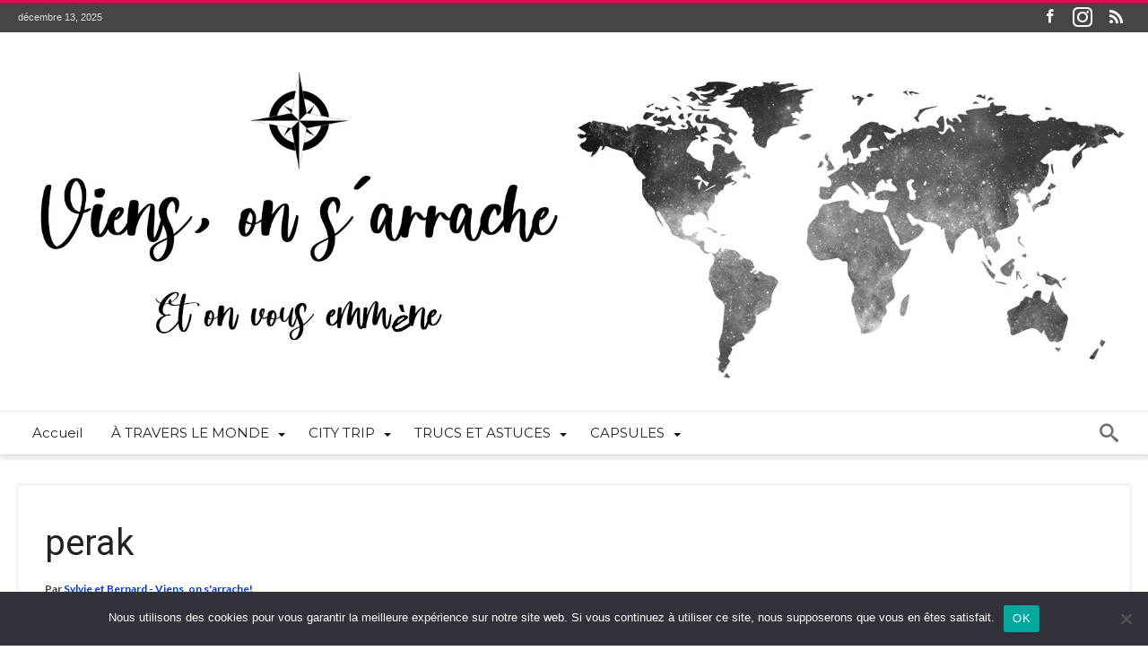

--- FILE ---
content_type: text/html; charset=UTF-8
request_url: https://viensonsarrache.com/ceremonie-religieuse-au-monastere-de-lamayuru/portrait-femme-indienne/
body_size: 20337
content:
<!DOCTYPE html>
<html dir="ltr" lang="fr-FR" prefix="og: https://ogp.me/ns#" prefix="og: http://ogp.me/ns#">
<head>
    <meta http-equiv="X-UA-Compatible" content="IE=edge" />
    <meta http-equiv="Content-Type" content="text/html; charset=utf-8"/>
    <meta name="viewport" content="width=device-width, initial-scale=1, maximum-scale=1, user-scalable=0" />

    <title>perak | Viens, on s'arrache!</title>

		<!-- All in One SEO 4.9.1.1 - aioseo.com -->
	<meta name="robots" content="max-image-preview:large" />
	<meta name="author" content="Sylvie et Bernard - Viens, on s&#039;arrache!"/>
	<link rel="canonical" href="https://viensonsarrache.com/ceremonie-religieuse-au-monastere-de-lamayuru/portrait-femme-indienne/" />
	<meta name="generator" content="All in One SEO (AIOSEO) 4.9.1.1" />
		<meta property="og:locale" content="fr_FR" />
		<meta property="og:site_name" content="Viens, on s&#039;arrache! | Et on vous emmène" />
		<meta property="og:type" content="article" />
		<meta property="og:title" content="perak | Viens, on s&#039;arrache!" />
		<meta property="og:url" content="https://viensonsarrache.com/ceremonie-religieuse-au-monastere-de-lamayuru/portrait-femme-indienne/" />
		<meta property="article:published_time" content="2017-09-08T08:30:09+00:00" />
		<meta property="article:modified_time" content="2020-01-18T12:35:24+00:00" />
		<meta property="article:publisher" content="https://www.facebook.com/Viens-on-sarrache-367098000296142" />
		<meta name="twitter:card" content="summary" />
		<meta name="twitter:site" content="@JpVosa" />
		<meta name="twitter:title" content="perak | Viens, on s&#039;arrache!" />
		<meta name="twitter:creator" content="@JpVosa" />
		<script type="application/ld+json" class="aioseo-schema">
			{"@context":"https:\/\/schema.org","@graph":[{"@type":"BreadcrumbList","@id":"https:\/\/viensonsarrache.com\/ceremonie-religieuse-au-monastere-de-lamayuru\/portrait-femme-indienne\/#breadcrumblist","itemListElement":[{"@type":"ListItem","@id":"https:\/\/viensonsarrache.com#listItem","position":1,"name":"Home","item":"https:\/\/viensonsarrache.com","nextItem":{"@type":"ListItem","@id":"https:\/\/viensonsarrache.com\/ceremonie-religieuse-au-monastere-de-lamayuru\/portrait-femme-indienne\/#listItem","name":"perak"}},{"@type":"ListItem","@id":"https:\/\/viensonsarrache.com\/ceremonie-religieuse-au-monastere-de-lamayuru\/portrait-femme-indienne\/#listItem","position":2,"name":"perak","previousItem":{"@type":"ListItem","@id":"https:\/\/viensonsarrache.com#listItem","name":"Home"}}]},{"@type":"ItemPage","@id":"https:\/\/viensonsarrache.com\/ceremonie-religieuse-au-monastere-de-lamayuru\/portrait-femme-indienne\/#itempage","url":"https:\/\/viensonsarrache.com\/ceremonie-religieuse-au-monastere-de-lamayuru\/portrait-femme-indienne\/","name":"perak | Viens, on s'arrache!","inLanguage":"fr-FR","isPartOf":{"@id":"https:\/\/viensonsarrache.com\/#website"},"breadcrumb":{"@id":"https:\/\/viensonsarrache.com\/ceremonie-religieuse-au-monastere-de-lamayuru\/portrait-femme-indienne\/#breadcrumblist"},"author":{"@id":"https:\/\/viensonsarrache.com\/author\/admin\/#author"},"creator":{"@id":"https:\/\/viensonsarrache.com\/author\/admin\/#author"},"datePublished":"2017-09-08T10:30:09+02:00","dateModified":"2020-01-18T13:35:24+01:00"},{"@type":"Organization","@id":"https:\/\/viensonsarrache.com\/#organization","name":"Viens, on s'arrache!","description":"Et on vous emm\u00e8ne","url":"https:\/\/viensonsarrache.com\/","logo":{"@type":"ImageObject","url":"https:\/\/i0.wp.com\/viensonsarrache.com\/wp-content\/uploads\/2020\/07\/banniere-vosa-test-2-retina-scaled.jpg?fit=2560%2C747&ssl=1","@id":"https:\/\/viensonsarrache.com\/ceremonie-religieuse-au-monastere-de-lamayuru\/portrait-femme-indienne\/#organizationLogo","width":2560,"height":747,"caption":"viensonsarrache"},"image":{"@id":"https:\/\/viensonsarrache.com\/ceremonie-religieuse-au-monastere-de-lamayuru\/portrait-femme-indienne\/#organizationLogo"},"sameAs":["https:\/\/www.facebook.com\/Viens-on-sarrache-367098000296142","https:\/\/twitter.com\/JpVosa","https:\/\/www.instagram.com\/viensonsarrache\/"]},{"@type":"Person","@id":"https:\/\/viensonsarrache.com\/author\/admin\/#author","url":"https:\/\/viensonsarrache.com\/author\/admin\/","name":"Sylvie et Bernard - Viens, on s'arrache!","image":{"@type":"ImageObject","@id":"https:\/\/viensonsarrache.com\/ceremonie-religieuse-au-monastere-de-lamayuru\/portrait-femme-indienne\/#authorImage","url":"https:\/\/i0.wp.com\/viensonsarrache.com\/wp-content\/uploads\/2017\/11\/faviconsite.jpg?fit=96%2C96&ssl=1","width":96,"height":96,"caption":"Sylvie et Bernard - Viens, on s'arrache!"}},{"@type":"WebSite","@id":"https:\/\/viensonsarrache.com\/#website","url":"https:\/\/viensonsarrache.com\/","name":"Viens, on s'arrache!","description":"Et on vous emm\u00e8ne","inLanguage":"fr-FR","publisher":{"@id":"https:\/\/viensonsarrache.com\/#organization"}}]}
		</script>
		<!-- All in One SEO -->

<link rel='dns-prefetch' href='//stats.wp.com' />
<link rel='dns-prefetch' href='//fonts.googleapis.com' />
<link rel='dns-prefetch' href='//v0.wordpress.com' />
<link rel='dns-prefetch' href='//jetpack.wordpress.com' />
<link rel='dns-prefetch' href='//s0.wp.com' />
<link rel='dns-prefetch' href='//public-api.wordpress.com' />
<link rel='dns-prefetch' href='//0.gravatar.com' />
<link rel='dns-prefetch' href='//1.gravatar.com' />
<link rel='dns-prefetch' href='//2.gravatar.com' />
<link rel='preconnect' href='//i0.wp.com' />
<link rel='preconnect' href='//c0.wp.com' />
<link rel="alternate" type="application/rss+xml" title="Viens, on s&#039;arrache! &raquo; Flux" href="https://viensonsarrache.com/feed/" />
<link rel="alternate" type="application/rss+xml" title="Viens, on s&#039;arrache! &raquo; Flux des commentaires" href="https://viensonsarrache.com/comments/feed/" />
<link rel="alternate" type="application/rss+xml" title="Viens, on s&#039;arrache! &raquo; perak Flux des commentaires" href="https://viensonsarrache.com/ceremonie-religieuse-au-monastere-de-lamayuru/portrait-femme-indienne/feed/" />
<link rel="alternate" title="oEmbed (JSON)" type="application/json+oembed" href="https://viensonsarrache.com/wp-json/oembed/1.0/embed?url=https%3A%2F%2Fviensonsarrache.com%2Fceremonie-religieuse-au-monastere-de-lamayuru%2Fportrait-femme-indienne%2F" />
<link rel="alternate" title="oEmbed (XML)" type="text/xml+oembed" href="https://viensonsarrache.com/wp-json/oembed/1.0/embed?url=https%3A%2F%2Fviensonsarrache.com%2Fceremonie-religieuse-au-monastere-de-lamayuru%2Fportrait-femme-indienne%2F&#038;format=xml" />
<style id='wp-img-auto-sizes-contain-inline-css' type='text/css'>
img:is([sizes=auto i],[sizes^="auto," i]){contain-intrinsic-size:3000px 1500px}
/*# sourceURL=wp-img-auto-sizes-contain-inline-css */
</style>
<link rel='stylesheet' id='sbi_styles-css' href='https://viensonsarrache.com/wp-content/plugins/instagram-feed/css/sbi-styles.min.css' type='text/css' media='all' />
<style id='wp-emoji-styles-inline-css' type='text/css'>

	img.wp-smiley, img.emoji {
		display: inline !important;
		border: none !important;
		box-shadow: none !important;
		height: 1em !important;
		width: 1em !important;
		margin: 0 0.07em !important;
		vertical-align: -0.1em !important;
		background: none !important;
		padding: 0 !important;
	}
/*# sourceURL=wp-emoji-styles-inline-css */
</style>
<style id='wp-block-library-inline-css' type='text/css'>
:root{--wp-block-synced-color:#7a00df;--wp-block-synced-color--rgb:122,0,223;--wp-bound-block-color:var(--wp-block-synced-color);--wp-editor-canvas-background:#ddd;--wp-admin-theme-color:#007cba;--wp-admin-theme-color--rgb:0,124,186;--wp-admin-theme-color-darker-10:#006ba1;--wp-admin-theme-color-darker-10--rgb:0,107,160.5;--wp-admin-theme-color-darker-20:#005a87;--wp-admin-theme-color-darker-20--rgb:0,90,135;--wp-admin-border-width-focus:2px}@media (min-resolution:192dpi){:root{--wp-admin-border-width-focus:1.5px}}.wp-element-button{cursor:pointer}:root .has-very-light-gray-background-color{background-color:#eee}:root .has-very-dark-gray-background-color{background-color:#313131}:root .has-very-light-gray-color{color:#eee}:root .has-very-dark-gray-color{color:#313131}:root .has-vivid-green-cyan-to-vivid-cyan-blue-gradient-background{background:linear-gradient(135deg,#00d084,#0693e3)}:root .has-purple-crush-gradient-background{background:linear-gradient(135deg,#34e2e4,#4721fb 50%,#ab1dfe)}:root .has-hazy-dawn-gradient-background{background:linear-gradient(135deg,#faaca8,#dad0ec)}:root .has-subdued-olive-gradient-background{background:linear-gradient(135deg,#fafae1,#67a671)}:root .has-atomic-cream-gradient-background{background:linear-gradient(135deg,#fdd79a,#004a59)}:root .has-nightshade-gradient-background{background:linear-gradient(135deg,#330968,#31cdcf)}:root .has-midnight-gradient-background{background:linear-gradient(135deg,#020381,#2874fc)}:root{--wp--preset--font-size--normal:16px;--wp--preset--font-size--huge:42px}.has-regular-font-size{font-size:1em}.has-larger-font-size{font-size:2.625em}.has-normal-font-size{font-size:var(--wp--preset--font-size--normal)}.has-huge-font-size{font-size:var(--wp--preset--font-size--huge)}.has-text-align-center{text-align:center}.has-text-align-left{text-align:left}.has-text-align-right{text-align:right}.has-fit-text{white-space:nowrap!important}#end-resizable-editor-section{display:none}.aligncenter{clear:both}.items-justified-left{justify-content:flex-start}.items-justified-center{justify-content:center}.items-justified-right{justify-content:flex-end}.items-justified-space-between{justify-content:space-between}.screen-reader-text{border:0;clip-path:inset(50%);height:1px;margin:-1px;overflow:hidden;padding:0;position:absolute;width:1px;word-wrap:normal!important}.screen-reader-text:focus{background-color:#ddd;clip-path:none;color:#444;display:block;font-size:1em;height:auto;left:5px;line-height:normal;padding:15px 23px 14px;text-decoration:none;top:5px;width:auto;z-index:100000}html :where(.has-border-color){border-style:solid}html :where([style*=border-top-color]){border-top-style:solid}html :where([style*=border-right-color]){border-right-style:solid}html :where([style*=border-bottom-color]){border-bottom-style:solid}html :where([style*=border-left-color]){border-left-style:solid}html :where([style*=border-width]){border-style:solid}html :where([style*=border-top-width]){border-top-style:solid}html :where([style*=border-right-width]){border-right-style:solid}html :where([style*=border-bottom-width]){border-bottom-style:solid}html :where([style*=border-left-width]){border-left-style:solid}html :where(img[class*=wp-image-]){height:auto;max-width:100%}:where(figure){margin:0 0 1em}html :where(.is-position-sticky){--wp-admin--admin-bar--position-offset:var(--wp-admin--admin-bar--height,0px)}@media screen and (max-width:600px){html :where(.is-position-sticky){--wp-admin--admin-bar--position-offset:0px}}
/*wp_block_styles_on_demand_placeholder:693dc744e2462*/
/*# sourceURL=wp-block-library-inline-css */
</style>
<style id='classic-theme-styles-inline-css' type='text/css'>
/*! This file is auto-generated */
.wp-block-button__link{color:#fff;background-color:#32373c;border-radius:9999px;box-shadow:none;text-decoration:none;padding:calc(.667em + 2px) calc(1.333em + 2px);font-size:1.125em}.wp-block-file__button{background:#32373c;color:#fff;text-decoration:none}
/*# sourceURL=/wp-includes/css/classic-themes.min.css */
</style>
<link rel='stylesheet' id='contact-form-7-css' href='https://viensonsarrache.com/wp-content/plugins/contact-form-7/includes/css/styles.css' type='text/css' media='all' />
<link rel='stylesheet' id='cookie-notice-front-css' href='https://viensonsarrache.com/wp-content/plugins/cookie-notice/css/front.min.css' type='text/css' media='all' />
<link rel='stylesheet' id='stcr-font-awesome-css' href='https://viensonsarrache.com/wp-content/plugins/subscribe-to-comments-reloaded/includes/css/font-awesome.min.css' type='text/css' media='all' />
<link rel='stylesheet' id='stcr-style-css' href='https://viensonsarrache.com/wp-content/plugins/subscribe-to-comments-reloaded/includes/css/stcr-style.css' type='text/css' media='all' />
<link rel='stylesheet' id='ppress-frontend-css' href='https://viensonsarrache.com/wp-content/plugins/wp-user-avatar/assets/css/frontend.min.css' type='text/css' media='all' />
<link rel='stylesheet' id='ppress-flatpickr-css' href='https://viensonsarrache.com/wp-content/plugins/wp-user-avatar/assets/flatpickr/flatpickr.min.css' type='text/css' media='all' />
<link rel='stylesheet' id='ppress-select2-css' href='https://viensonsarrache.com/wp-content/plugins/wp-user-avatar/assets/select2/select2.min.css' type='text/css' media='all' />
<link rel='stylesheet' id='woohoo-google-fonts-css' href='https://fonts.googleapis.com/css?family=Oswald%3A400%2C300%2C700%7CLato%3A400%2C300%2C700%2C900%7CWork+Sans%3A400%2C300%2C500%2C600%2C700%2C800%2C900%7COpen+Sans%3A400%2C600%2C700%2C800%7CPlayfair+Display%3A400%2C700%2C900%2C400italic%7CRaleway%3A400%2C300%2C500%2C600%2C700%2C800%2C900%7CRoboto%3A400%2C300%2C100%2C700%7CMontserrat%3A400%2C700&#038;subset=latin%2Cgreek%2Cgreek-ext%2Cvietnamese%2Ccyrillic-ext%2Clatin-ext%2Ccyrillic' type='text/css' media='all' />
<link rel='stylesheet' id='woohoo-default-css' href='https://viensonsarrache.com/wp-content/themes/woohoo/css/style.css' type='text/css' media='all' />
<link rel='stylesheet' id='wooohoo-ilightbox-skin-css' href='https://viensonsarrache.com/wp-content/themes/woohoo/css/ilightbox/dark-skin/skin.css' type='text/css' media='all' />
<link rel='stylesheet' id='wooohoo-ilightbox-skin-black-css' href='https://viensonsarrache.com/wp-content/themes/woohoo/css/ilightbox/metro-black-skin/skin.css' type='text/css' media='all' />
<script type="text/javascript" id="cookie-notice-front-js-before">
/* <![CDATA[ */
var cnArgs = {"ajaxUrl":"https:\/\/viensonsarrache.com\/wp-admin\/admin-ajax.php","nonce":"ddc498cb34","hideEffect":"fade","position":"bottom","onScroll":false,"onScrollOffset":100,"onClick":false,"cookieName":"cookie_notice_accepted","cookieTime":2592000,"cookieTimeRejected":2592000,"globalCookie":false,"redirection":false,"cache":false,"revokeCookies":false,"revokeCookiesOpt":"automatic"};

//# sourceURL=cookie-notice-front-js-before
/* ]]> */
</script>
<script type="text/javascript" src="https://viensonsarrache.com/wp-content/plugins/cookie-notice/js/front.min.js" id="cookie-notice-front-js"></script>
<script type="text/javascript" id="jquery-core-js-extra">
/* <![CDATA[ */
var bd_w_blocks = {"bdaia_w_ajax_url":"https://viensonsarrache.com/wp-admin/admin-ajax.php","bdaia_w_ajax_nonce":"0e8250218c"};
var bd_blocks = {"bdaia_ajax_url":"https://viensonsarrache.com/wp-admin/admin-ajax.php","bdaia_ajaxnonce":"0e8250218c"};
var bd_script = {"post_id":"1686","ajaxurl":"https://viensonsarrache.com/wp-admin/admin-ajax.php"};
//# sourceURL=jquery-core-js-extra
/* ]]> */
</script>
<script type="text/javascript" src="https://c0.wp.com/c/6.9/wp-includes/js/jquery/jquery.min.js" id="jquery-core-js"></script>
<script type="text/javascript" src="https://c0.wp.com/c/6.9/wp-includes/js/jquery/jquery-migrate.min.js" id="jquery-migrate-js"></script>
<script type="text/javascript" src="https://viensonsarrache.com/wp-content/plugins/wp-user-avatar/assets/flatpickr/flatpickr.min.js" id="ppress-flatpickr-js"></script>
<script type="text/javascript" src="https://viensonsarrache.com/wp-content/plugins/wp-user-avatar/assets/select2/select2.min.js" id="ppress-select2-js"></script>
<link rel="https://api.w.org/" href="https://viensonsarrache.com/wp-json/" /><link rel="alternate" title="JSON" type="application/json" href="https://viensonsarrache.com/wp-json/wp/v2/media/1686" /><link rel="EditURI" type="application/rsd+xml" title="RSD" href="https://viensonsarrache.com/xmlrpc.php?rsd" />
	<link rel="preconnect" href="https://fonts.googleapis.com">
	<link rel="preconnect" href="https://fonts.gstatic.com">
	<link href='https://fonts.googleapis.com/css2?display=swap&family=Open+Sans' rel='stylesheet'>	<style>img#wpstats{display:none}</style>
		        <script type="text/javascript">
            /* <![CDATA[ */
            var sf_position = '0';
            var sf_templates = "<a href=\"{search_url_escaped}\"><span class=\"sf_text\">View All Results<\/span><\/a>";
            var sf_input = '.search-live';
            jQuery(document).ready(function(){
                jQuery(sf_input).ajaxyLiveSearch({"expand":false,"searchUrl":"https:\/\/viensonsarrache.com\/?s=%s","text":"Search","delay":500,"iwidth":180,"width":315,"ajaxUrl":"https:\/\/viensonsarrache.com\/wp-admin\/admin-ajax.php","rtl":0});
                jQuery(".live-search_ajaxy-selective-input").keyup(function() {
                    var width = jQuery(this).val().length * 8;
                    if(width < 50) {
                        width = 50;
                    }
                    jQuery(this).width(width);
                });
                jQuery(".live-search_ajaxy-selective-search").click(function() {
                    jQuery(this).find(".live-search_ajaxy-selective-input").focus();
                });
                jQuery(".live-search_ajaxy-selective-close").click(function() {
                    jQuery(this).parent().remove();
                });
            });
            /* ]]> */
        </script>
    <link rel="shortcut icon" href="https://viensonsarrache.com/wp-content/uploads/2017/11/points-cardinaux-faviconsite.jpg" type="image/x-icon" /><link rel="apple-touch-icon-precomposed" href="https://viensonsarrache.com/wp-content/uploads/2017/11/faviconsite.jpg" /><link rel="apple-touch-icon-precomposed" sizes="114x114" href="https://viensonsarrache.com/wp-content/uploads/2017/11/faviconsite.jpg" /><link rel="apple-touch-icon-precomposed" sizes="72x72" href="https://viensonsarrache.com/wp-content/uploads/2017/11/faviconsite.jpg" /><link rel="apple-touch-icon-precomposed" sizes="144x144" href="https://viensonsarrache.com/wp-content/uploads/2017/11/faviconsite.jpg" /><script type="text/javascript">
/* <![CDATA[ */
var userRating = {"ajaxurl":"https://viensonsarrache.com/wp-admin/admin-ajax.php" , "your_rating":"" , "nonce":"0e8250218c"};
var userLike = {"ajaxurl":"https://viensonsarrache.com/wp-admin/admin-ajax.php" , "nonce":"0e8250218c"};
/* ]]> */
var bdaia_theme_uri = 'https://viensonsarrache.com/wp-content/themes/woohoo';
</script>
<style type="text/css">
a, a:link, a:active{color: #0036e8;}
</style><noscript><style>.lazyload[data-src]{display:none !important;}</style></noscript><style>.lazyload{background-image:none !important;}.lazyload:before{background-image:none !important;}</style><link rel="icon" href="https://i0.wp.com/viensonsarrache.com/wp-content/uploads/2017/11/faviconsite.jpg?fit=32%2C32&#038;ssl=1" sizes="32x32" />
<link rel="icon" href="https://i0.wp.com/viensonsarrache.com/wp-content/uploads/2017/11/faviconsite.jpg?fit=192%2C192&#038;ssl=1" sizes="192x192" />
<link rel="apple-touch-icon" href="https://i0.wp.com/viensonsarrache.com/wp-content/uploads/2017/11/faviconsite.jpg?fit=180%2C180&#038;ssl=1" />
<meta name="msapplication-TileImage" content="https://i0.wp.com/viensonsarrache.com/wp-content/uploads/2017/11/faviconsite.jpg?fit=225%2C225&#038;ssl=1" />
	<style id="egf-frontend-styles" type="text/css">
		p {font-family: 'Open Sans', sans-serif;font-style: normal;font-weight: 400;text-decoration: none;text-transform: none;} h1 {} h2 {font-size: 35px;line-height: 2;} h3 {} h4 {} h5 {} h6 {} 	</style>
	</head>
<body data-rsssl=1 class="attachment wp-singular attachment-template-default single single-attachment postid-1686 attachmentid-1686 attachment-jpeg wp-embed-responsive wp-theme-woohoo cookies-not-set " itemscope=itemscope itemtype="https://schema.org/WebPage">

<div class="page-outer bdaia-header-default bdaia-lazyload  bdaia-logo-center  sticky-nav-on  bdaia-post-template-default  bdaia-sidebar-none ">
	<div class="bg-cover"></div>
			<aside id="bd-MobileSiderbar">

							<div class="search-mobile">
					<form role="search" method="get" class="search-form" action="https://viensonsarrache.com/">
				<label>
					<span class="screen-reader-text">Rechercher :</span>
					<input type="search" class="search-field" placeholder="Rechercher…" value="" name="s" />
				</label>
				<input type="submit" class="search-submit" value="Rechercher" />
			</form>				</div>
			
			<div id="mobile-menu"></div>

							<div class="widget-social-links bdaia-social-io-colored">
					<div class="sl-widget-inner">
						<div class="bdaia-social-io bdaia-social-io-size-35">
<a class=" bdaia-io-url-facebook" title="Facebook" href="https://fr-fr.facebook.com/pages/category/Website/Viens-on-sarrache-367098000296142/" target="_blank"><span class="bdaia-io bdaia-io-facebook"></span></a>
<a class=" bdaia-io-url-instagram" title="instagram" href="https://www.instagram.com/viensonsarrache/?hl=fr"  target="_blank" ><span class="bdaia-io bdaia-io-instagram"></span></a>
<a class=" bdaia-io-url-rss" title="Rss" href="http://feeds.feedburner.com/viensonsarrache" target="_blank"><span class="bdaia-io bdaia-io-rss"></span></a>
</div>					</div>
				</div>
			
		</aside>
	
	<div id="page">
		<div class="inner-wrapper">
			<div id="warp" class="clearfix  bdaia-sidebar-none ">
				
<div class="header-wrapper">

			<div class="bdayh-click-open">
			<div class="bd-ClickOpen bd-ClickAOpen">
				<span></span>
			</div>
		</div>
	
	
	<div class="cfix"></div>
	<div class="topbar" >
		<div class="bd-container">

			
			<div class="top-left-area">
				<span class="bdaia-current-time"> décembre 13, 2025</span>
							</div>

			
			<div class="top-right-area">
				<div class="bdaia-social-io bdaia-social-io-size-32">
<a class=" bdaia-io-url-facebook" title="Facebook" href="https://fr-fr.facebook.com/pages/category/Website/Viens-on-sarrache-367098000296142/" target="_blank"><span class="bdaia-io bdaia-io-facebook"></span></a>
<a class=" bdaia-io-url-instagram" title="instagram" href="https://www.instagram.com/viensonsarrache/?hl=fr"  target="_blank" ><span class="bdaia-io bdaia-io-instagram"></span></a>
<a class=" bdaia-io-url-rss" title="Rss" href="http://feeds.feedburner.com/viensonsarrache" target="_blank"><span class="bdaia-io bdaia-io-rss"></span></a>
</div>			</div>
		</div>
	</div>
	<div class="cfix"></div>

	
	
			<header class="header-container">
			<div class="bd-container">
				
    <div class="logo site--logo">
		<h2 class="site-title">					            <a href="https://viensonsarrache.com/" rel="home" title="Viens, on s&#039;arrache!">
                <img src="[data-uri]" alt="Viens, on s&#039;arrache!" data-src="https://viensonsarrache.com/wp-content/uploads/2020/07/banniere-vosa-test-2.jpg" decoding="async" class="lazyload" data-eio-rwidth="1782" data-eio-rheight="520" /><noscript><img src="https://viensonsarrache.com/wp-content/uploads/2020/07/banniere-vosa-test-2.jpg" alt="Viens, on s&#039;arrache!" data-eio="l" /></noscript>
            </a>
		            <script>
                jQuery(document).ready( function($)
                {
                    var retina = window.devicePixelRatio > 1 ? true : false;

                    if ( retina )
                    {
                        jQuery( '.site--logo img' ).attr( 'src', 'https://viensonsarrache.com/wp-content/uploads/2020/07/banniere-vosa-test-2-retina-scaled.jpg' );
                        jQuery( '.site--logo img' ).attr( 'width', '500' );
                    }
                } );
            </script>
						</h2>    </div><!-- End Logo -->
				
			</div>
		</header>
	
	
<div class="cfix"></div>
<nav id="navigation" class="">
	<div class="navigation-wrapper">
		<div class="bd-container">
			<div class="primary-menu">
																					<ul id="menu-primary">
					<li id="menu-item-8665" class=" menu-item menu-item-type-custom menu-item-object-custom menu-item-home bd_depth- bd_menu_item " ><a href="https://viensonsarrache.com">  <span class="menu-label" style="" >Accueil</span></a>

<div class="mega-menu-content">
</div><li id="menu-item-8497" class=" menu-item menu-item-type-taxonomy menu-item-object-category menu-item-has-children menu-parent-item menu-item--parent bd_depth- bd_menu_item " ><a href="https://viensonsarrache.com/category/a-travers-le-monde/">  <span class="menu-label" style="" >À TRAVERS LE MONDE</span></a>

<ul class="bd_none sub-menu">
<li id="menu-item-7368" class=" menu-item menu-item-type-taxonomy menu-item-object-category menu-item-has-children menu-parent-item menu-item--parent bd_depth-  " ><a href="https://viensonsarrache.com/category/a-travers-le-monde/afrique-et-oceanie/">  <span class="menu-label" style="" >Afrique et Océanie</span></a>

	<ul class="bd_none sub-menu">
<li id="menu-item-7369" class=" menu-item menu-item-type-taxonomy menu-item-object-category bd_depth-  " ><a href="https://viensonsarrache.com/category/a-travers-le-monde/afrique-et-oceanie/afrique-du-sud/">  <span class="menu-label" style="" >Afrique du Sud</span></a>
<li id="menu-item-7370" class=" menu-item menu-item-type-taxonomy menu-item-object-category bd_depth-  " ><a href="https://viensonsarrache.com/category/a-travers-le-monde/afrique-et-oceanie/egypte/">  <span class="menu-label" style="" >Égypte</span></a>
<li id="menu-item-7371" class=" menu-item menu-item-type-taxonomy menu-item-object-category bd_depth-  " ><a href="https://viensonsarrache.com/category/a-travers-le-monde/afrique-et-oceanie/nouvelle-zelande/">  <span class="menu-label" style="" >Nouvelle-Zélande</span></a>
	</ul>  
<li id="menu-item-7372" class=" menu-item menu-item-type-taxonomy menu-item-object-category menu-item-has-children menu-parent-item menu-item--parent bd_depth-  " ><a href="https://viensonsarrache.com/category/a-travers-le-monde/ameriques/">  <span class="menu-label" style="" >Amériques</span></a>

	<ul class="bd_none sub-menu">
<li id="menu-item-7373" class=" menu-item menu-item-type-taxonomy menu-item-object-category bd_depth-  " ><a href="https://viensonsarrache.com/category/a-travers-le-monde/ameriques/canada/">  <span class="menu-label" style="" >Canada</span></a>
<li id="menu-item-7374" class=" menu-item menu-item-type-taxonomy menu-item-object-category bd_depth-  " ><a href="https://viensonsarrache.com/category/a-travers-le-monde/ameriques/perou/">  <span class="menu-label" style="" >Pérou</span></a>
<li id="menu-item-7375" class=" menu-item menu-item-type-taxonomy menu-item-object-category bd_depth-  " ><a href="https://viensonsarrache.com/category/a-travers-le-monde/ameriques/usa/">  <span class="menu-label" style="" >USA</span></a>
	</ul>  
<li id="menu-item-7376" class=" menu-item menu-item-type-taxonomy menu-item-object-category menu-item-has-children menu-parent-item menu-item--parent bd_depth-  " ><a href="https://viensonsarrache.com/category/a-travers-le-monde/asie/">  <span class="menu-label" style="" >Asie</span></a>

	<ul class="bd_none sub-menu">
<li id="menu-item-9209" class=" menu-item menu-item-type-taxonomy menu-item-object-category bd_depth-  " ><a href="https://viensonsarrache.com/category/a-travers-le-monde/asie/cambodge/">  <span class="menu-label" style="" >Cambodge</span></a>
<li id="menu-item-8464" class=" menu-item menu-item-type-taxonomy menu-item-object-category bd_depth-  " ><a href="https://viensonsarrache.com/category/a-travers-le-monde/asie/chine/">  <span class="menu-label" style="" >Chine</span></a>
<li id="menu-item-7377" class=" menu-item menu-item-type-taxonomy menu-item-object-category bd_depth-  " ><a href="https://viensonsarrache.com/category/a-travers-le-monde/asie/inde/">  <span class="menu-label" style="" >Inde</span></a>
<li id="menu-item-11982" class=" menu-item menu-item-type-taxonomy menu-item-object-category bd_depth-  " ><a href="https://viensonsarrache.com/category/a-travers-le-monde/asie/indonesie/">  <span class="menu-label" style="" >Indonésie</span></a>
<li id="menu-item-7378" class=" menu-item menu-item-type-taxonomy menu-item-object-category bd_depth-  " ><a href="https://viensonsarrache.com/category/a-travers-le-monde/asie/jordanie/">  <span class="menu-label" style="" >Jordanie</span></a>
<li id="menu-item-8463" class=" menu-item menu-item-type-taxonomy menu-item-object-category bd_depth-  " ><a href="https://viensonsarrache.com/category/a-travers-le-monde/asie/mongolie/">  <span class="menu-label" style="" >Mongolie</span></a>
<li id="menu-item-9447" class=" menu-item menu-item-type-taxonomy menu-item-object-category bd_depth-  " ><a href="https://viensonsarrache.com/category/a-travers-le-monde/asie/russie/">  <span class="menu-label" style="" >Russie</span></a>
<li id="menu-item-7379" class=" menu-item menu-item-type-taxonomy menu-item-object-category bd_depth-  " ><a href="https://viensonsarrache.com/category/a-travers-le-monde/asie/thailande/">  <span class="menu-label" style="" >Thaïlande</span></a>
	</ul>  
<li id="menu-item-8500" class=" menu-item menu-item-type-taxonomy menu-item-object-category menu-item-has-children menu-parent-item menu-item--parent bd_depth-  " ><a href="https://viensonsarrache.com/category/a-travers-le-monde/europe/">  <span class="menu-label" style="" >Europe</span></a>

	<ul class="bd_none sub-menu">
<li id="menu-item-11698" class=" menu-item menu-item-type-taxonomy menu-item-object-category bd_depth-  " ><a href="https://viensonsarrache.com/category/a-travers-le-monde/europe/belgique/">  <span class="menu-label" style="" >Belgique</span></a>
<li id="menu-item-11699" class=" menu-item menu-item-type-taxonomy menu-item-object-category bd_depth-  " ><a href="https://viensonsarrache.com/category/a-travers-le-monde/europe/finlande/">  <span class="menu-label" style="" >Finlande</span></a>
<li id="menu-item-7381" class=" menu-item menu-item-type-taxonomy menu-item-object-category bd_depth-  " ><a href="https://viensonsarrache.com/category/a-travers-le-monde/europe/france/">  <span class="menu-label" style="" >France</span></a>
<li id="menu-item-7382" class=" menu-item menu-item-type-taxonomy menu-item-object-category bd_depth-  " ><a href="https://viensonsarrache.com/category/a-travers-le-monde/europe/italie/">  <span class="menu-label" style="" >Italie</span></a>
	</ul>  
</ul>  

<div class="mega-menu-content">
</div><li id="menu-item-8498" class=" menu-item menu-item-type-taxonomy menu-item-object-category menu-item-has-children menu-parent-item menu-item--parent bd_depth- bd_menu_item " ><a href="https://viensonsarrache.com/category/city-trip/">  <span class="menu-label" style="" >CITY TRIP</span></a>

<ul class="bd_none sub-menu">
<li id="menu-item-11700" class=" menu-item menu-item-type-taxonomy menu-item-object-category bd_depth-  " ><a href="https://viensonsarrache.com/category/city-trip/amsterdam/">  <span class="menu-label" style="" >Amsterdam</span></a>
<li id="menu-item-8461" class=" menu-item menu-item-type-taxonomy menu-item-object-category bd_depth-  " ><a href="https://viensonsarrache.com/category/city-trip/bangkok/">  <span class="menu-label" style="" >Bangkok</span></a>
<li id="menu-item-7383" class=" menu-item menu-item-type-taxonomy menu-item-object-category bd_depth-  " ><a href="https://viensonsarrache.com/category/city-trip/barcelone/">  <span class="menu-label" style="" >Barcelone</span></a>
<li id="menu-item-9210" class=" menu-item menu-item-type-taxonomy menu-item-object-category bd_depth-  " ><a href="https://viensonsarrache.com/category/city-trip/budapest/">  <span class="menu-label" style="" >Budapest</span></a>
<li id="menu-item-9760" class=" menu-item menu-item-type-taxonomy menu-item-object-category bd_depth-  " ><a href="https://viensonsarrache.com/category/city-trip/copenhague/">  <span class="menu-label" style="" >Copenhague</span></a>
<li id="menu-item-10893" class=" menu-item menu-item-type-taxonomy menu-item-object-category bd_depth-  " ><a href="https://viensonsarrache.com/category/city-trip/istanbul/">  <span class="menu-label" style="" >Istanbul</span></a>
<li id="menu-item-7384" class=" menu-item menu-item-type-taxonomy menu-item-object-category bd_depth-  " ><a href="https://viensonsarrache.com/category/city-trip/las-vegas/">  <span class="menu-label" style="" >Las Vegas</span></a>
<li id="menu-item-7385" class=" menu-item menu-item-type-taxonomy menu-item-object-category bd_depth-  " ><a href="https://viensonsarrache.com/category/city-trip/lyon/">  <span class="menu-label" style="" >Lyon</span></a>
<li id="menu-item-7386" class=" menu-item menu-item-type-taxonomy menu-item-object-category bd_depth-  " ><a href="https://viensonsarrache.com/category/city-trip/montreal/">  <span class="menu-label" style="" >Montréal</span></a>
<li id="menu-item-7387" class=" menu-item menu-item-type-taxonomy menu-item-object-category bd_depth-  " ><a href="https://viensonsarrache.com/category/city-trip/naples-et-ses-environs/">  <span class="menu-label" style="" >Naples et ses environs</span></a>
<li id="menu-item-7388" class=" menu-item menu-item-type-taxonomy menu-item-object-category bd_depth-  " ><a href="https://viensonsarrache.com/category/city-trip/new-york/">  <span class="menu-label" style="" >New York</span></a>
<li id="menu-item-8564" class=" menu-item menu-item-type-taxonomy menu-item-object-category bd_depth-  " ><a href="https://viensonsarrache.com/category/city-trip/pekin/">  <span class="menu-label" style="" >Pékin</span></a>
<li id="menu-item-7389" class=" menu-item menu-item-type-taxonomy menu-item-object-category bd_depth-  " ><a href="https://viensonsarrache.com/category/city-trip/prague/">  <span class="menu-label" style="" >Prague</span></a>
<li id="menu-item-7390" class=" menu-item menu-item-type-taxonomy menu-item-object-category bd_depth-  " ><a href="https://viensonsarrache.com/category/city-trip/rome/">  <span class="menu-label" style="" >Rome</span></a>
<li id="menu-item-7391" class=" menu-item menu-item-type-taxonomy menu-item-object-category bd_depth-  " ><a href="https://viensonsarrache.com/category/city-trip/san-francisco/">  <span class="menu-label" style="" >San Francisco</span></a>
<li id="menu-item-11983" class=" menu-item menu-item-type-taxonomy menu-item-object-category bd_depth-  " ><a href="https://viensonsarrache.com/category/city-trip/venise/">  <span class="menu-label" style="" >Venise</span></a>
<li id="menu-item-7557" class=" menu-item menu-item-type-taxonomy menu-item-object-category bd_depth-  " ><a href="https://viensonsarrache.com/category/city-trip/vienne/">  <span class="menu-label" style="" >Vienne</span></a>
</ul>  

<div class="mega-menu-content">
</div><li id="menu-item-8499" class=" menu-item menu-item-type-taxonomy menu-item-object-category menu-item-has-children menu-parent-item menu-item--parent bd_depth- bd_menu_item " ><a href="https://viensonsarrache.com/category/trucs-et-astuces/">  <span class="menu-label" style="" >TRUCS ET ASTUCES</span></a>

<ul class="bd_none sub-menu">
<li id="menu-item-7392" class=" menu-item menu-item-type-taxonomy menu-item-object-category bd_depth-  " ><a href="https://viensonsarrache.com/category/trucs-et-astuces/demarches-administratives/">  <span class="menu-label" style="" >Démarches Administratives</span></a>
<li id="menu-item-7393" class=" menu-item menu-item-type-taxonomy menu-item-object-category bd_depth-  " ><a href="https://viensonsarrache.com/category/trucs-et-astuces/le-coin-des-motards/">  <span class="menu-label" style="" >Le coin des motards</span></a>
<li id="menu-item-7394" class=" menu-item menu-item-type-taxonomy menu-item-object-category bd_depth-  " ><a href="https://viensonsarrache.com/category/trucs-et-astuces/voyager-malin/">  <span class="menu-label" style="" >Voyager Malin</span></a>
</ul>  

<div class="mega-menu-content">
</div><li id="menu-item-9021" class=" menu-item menu-item-type-taxonomy menu-item-object-category menu-item-has-children menu-parent-item menu-item--parent bd_depth- bd_menu_item " ><a href="https://viensonsarrache.com/category/capsules/">  <span class="menu-label" style="" >CAPSULES</span></a>

<ul class="bd_none sub-menu">
<li id="menu-item-9022" class=" menu-item menu-item-type-taxonomy menu-item-object-category bd_depth-  " ><a href="https://viensonsarrache.com/category/capsules/hors-sujet/">  <span class="menu-label" style="" >Hors-Sujet</span></a>
<li id="menu-item-9346" class=" menu-item menu-item-type-taxonomy menu-item-object-category bd_depth-  " ><a href="https://viensonsarrache.com/category/capsules/une-photo-une-histoire/">  <span class="menu-label" style="" >Une photo &#8211; Une histoire</span></a>
</ul>  

<div class="mega-menu-content">
</div>				</ul>
			</div>

            <div class="nav-right-area">
			
							<div class="bdaia-nav-search">
					<span class="bdaia-ns-btn bdaia-io bdaia-io-search"></span>
					<div class="bdaia-ns-wrap">
						<div class="bdaia-ns-content">
							<div class="bdaia-ns-inner">
								<form method="get" id="searchform" action="https://viensonsarrache.com/">
									<input type="text" class="bbd-search-field search-live" id="s" name="s" value="Recherche" onfocus="if (this.value == 'Recherche') {this.value = '';}" onblur="if (this.value == '') {this.value = 'Recherche';}"  />
									<button type="submit" class="bbd-search-btn"><span class="bdaia-io bdaia-io-search"></span></button>
								</form>
							</div>
						</div>
					</div>
				</div>
			
			
			
			
            </div>

			
			<div class="cfix"></div>
		</div>
	</div>
</nav>
<div class="cfix"></div>

</div>



				
                

								
                
                
																				<div class="bdMain">

<div class="bd-container bdaia-post-template">
	<div class="bd-main bdaia-site-content" id="bdaia-primary">
		<div id="content" role="main">

			
							<article id="post-1686" class="hentry post-1686 attachment type-attachment status-inherit"  itemscope itemtype="https://schema.org/Article">

					<header class="bdaia-post-header">

													<div class="bdaia-category">
															</div>
							<!-- END category. -->
						
						<div class="bdaia-post-title">
							<h1 class="post-title entry-title"><span>perak</span></h1>
						</div>
						<!-- END Post Title. -->

						
<div class="bdaia-meta-info">

			<div class="bdaia-post-author-name">
			Par            <a href="https://viensonsarrache.com/author/admin/" title="">Sylvie et Bernard - Viens, on s'arrache! </a>

					</div>
	
	
	
	
	
	
</div>
<!-- END Meta Info. -->
					</header>

					
					<div class="bdaia-post-content">
						
						

						
						<p class="attachment"><a href="https://i0.wp.com/viensonsarrache.com/wp-content/uploads/2017/09/portrait-femme-indienne.jpg?ssl=1"><img fetchpriority="high" decoding="async" width="300" height="216" src="[data-uri]" class="attachment-medium size-medium lazyload" alt="Coiffe traditionnelle au Ladakh"   data-attachment-id="1686" data-permalink="https://viensonsarrache.com/ceremonie-religieuse-au-monastere-de-lamayuru/portrait-femme-indienne/" data-orig-file="https://i0.wp.com/viensonsarrache.com/wp-content/uploads/2017/09/portrait-femme-indienne.jpg?fit=2048%2C1473&amp;ssl=1" data-orig-size="2048,1473" data-comments-opened="1" data-image-meta="{&quot;aperture&quot;:&quot;7.1&quot;,&quot;credit&quot;:&quot;&quot;,&quot;camera&quot;:&quot;PENTAX K-x&quot;,&quot;caption&quot;:&quot;&quot;,&quot;created_timestamp&quot;:&quot;1441345336&quot;,&quot;copyright&quot;:&quot;&quot;,&quot;focal_length&quot;:&quot;115&quot;,&quot;iso&quot;:&quot;200&quot;,&quot;shutter_speed&quot;:&quot;0.0025&quot;,&quot;title&quot;:&quot;&quot;,&quot;orientation&quot;:&quot;1&quot;}" data-image-title="perak" data-image-description="" data-image-caption="" data-medium-file="https://i0.wp.com/viensonsarrache.com/wp-content/uploads/2017/09/portrait-femme-indienne.jpg?fit=300%2C216&amp;ssl=1" data-large-file="https://i0.wp.com/viensonsarrache.com/wp-content/uploads/2017/09/portrait-femme-indienne.jpg?fit=850%2C612&amp;ssl=1" data-src="https://i0.wp.com/viensonsarrache.com/wp-content/uploads/2017/09/portrait-femme-indienne.jpg?fit=300%2C216&ssl=1" data-srcset="https://i0.wp.com/viensonsarrache.com/wp-content/uploads/2017/09/portrait-femme-indienne.jpg?w=2048&amp;ssl=1 2048w, https://i0.wp.com/viensonsarrache.com/wp-content/uploads/2017/09/portrait-femme-indienne.jpg?resize=300%2C216&amp;ssl=1 300w, https://i0.wp.com/viensonsarrache.com/wp-content/uploads/2017/09/portrait-femme-indienne.jpg?resize=768%2C552&amp;ssl=1 768w, https://i0.wp.com/viensonsarrache.com/wp-content/uploads/2017/09/portrait-femme-indienne.jpg?resize=1024%2C737&amp;ssl=1 1024w, https://i0.wp.com/viensonsarrache.com/wp-content/uploads/2017/09/portrait-femme-indienne.jpg?resize=705%2C507&amp;ssl=1 705w, https://i0.wp.com/viensonsarrache.com/wp-content/uploads/2017/09/portrait-femme-indienne.jpg?w=1700&amp;ssl=1 1700w" data-sizes="auto" data-eio-rwidth="300" data-eio-rheight="216" /><noscript><img fetchpriority="high" decoding="async" width="300" height="216" src="https://i0.wp.com/viensonsarrache.com/wp-content/uploads/2017/09/portrait-femme-indienne.jpg?fit=300%2C216&amp;ssl=1" class="attachment-medium size-medium" alt="Coiffe traditionnelle au Ladakh" srcset="https://i0.wp.com/viensonsarrache.com/wp-content/uploads/2017/09/portrait-femme-indienne.jpg?w=2048&amp;ssl=1 2048w, https://i0.wp.com/viensonsarrache.com/wp-content/uploads/2017/09/portrait-femme-indienne.jpg?resize=300%2C216&amp;ssl=1 300w, https://i0.wp.com/viensonsarrache.com/wp-content/uploads/2017/09/portrait-femme-indienne.jpg?resize=768%2C552&amp;ssl=1 768w, https://i0.wp.com/viensonsarrache.com/wp-content/uploads/2017/09/portrait-femme-indienne.jpg?resize=1024%2C737&amp;ssl=1 1024w, https://i0.wp.com/viensonsarrache.com/wp-content/uploads/2017/09/portrait-femme-indienne.jpg?resize=705%2C507&amp;ssl=1 705w, https://i0.wp.com/viensonsarrache.com/wp-content/uploads/2017/09/portrait-femme-indienne.jpg?w=1700&amp;ssl=1 1700w" sizes="(max-width: 300px) 100vw, 300px" data-attachment-id="1686" data-permalink="https://viensonsarrache.com/ceremonie-religieuse-au-monastere-de-lamayuru/portrait-femme-indienne/" data-orig-file="https://i0.wp.com/viensonsarrache.com/wp-content/uploads/2017/09/portrait-femme-indienne.jpg?fit=2048%2C1473&amp;ssl=1" data-orig-size="2048,1473" data-comments-opened="1" data-image-meta="{&quot;aperture&quot;:&quot;7.1&quot;,&quot;credit&quot;:&quot;&quot;,&quot;camera&quot;:&quot;PENTAX K-x&quot;,&quot;caption&quot;:&quot;&quot;,&quot;created_timestamp&quot;:&quot;1441345336&quot;,&quot;copyright&quot;:&quot;&quot;,&quot;focal_length&quot;:&quot;115&quot;,&quot;iso&quot;:&quot;200&quot;,&quot;shutter_speed&quot;:&quot;0.0025&quot;,&quot;title&quot;:&quot;&quot;,&quot;orientation&quot;:&quot;1&quot;}" data-image-title="perak" data-image-description="" data-image-caption="" data-medium-file="https://i0.wp.com/viensonsarrache.com/wp-content/uploads/2017/09/portrait-femme-indienne.jpg?fit=300%2C216&amp;ssl=1" data-large-file="https://i0.wp.com/viensonsarrache.com/wp-content/uploads/2017/09/portrait-femme-indienne.jpg?fit=850%2C612&amp;ssl=1" data-eio="l" /></noscript></a></p>

						
						
					</div><!-- END Post Content. -->

					<footer>
						
						<div class="bdaia-post-sharing bdaia-post-sharing-bottom">

	<ul>
					<li class="facebook">
				<a  title="facebook" onClick="window.open('http://www.facebook.com/sharer.php?u=https://viensonsarrache.com/ceremonie-religieuse-au-monastere-de-lamayuru/portrait-femme-indienne/','Facebook','width=600,height=300,left='+(screen.availWidth/2-300)+',top='+(screen.availHeight/2-150)+''); return false;" href="http://www.facebook.com/sharer.php?u=https://viensonsarrache.com/ceremonie-religieuse-au-monastere-de-lamayuru/portrait-femme-indienne/">
					<span class="bdaia-io bdaia-io-facebook"></span>
					<span>Partager sur Facebook</span>
				</a>
			</li>
		
					<li class="twitter">
				<a  title="twitter" onClick="window.open('http://twitter.com/share?url=https://viensonsarrache.com/ceremonie-religieuse-au-monastere-de-lamayuru/portrait-femme-indienne/&amp;text=perak','Twitter share','width=600,height=300,left='+(screen.availWidth/2-300)+',top='+(screen.availHeight/2-150)+''); return false;" href="http://twitter.com/share?url=https://viensonsarrache.com/ceremonie-religieuse-au-monastere-de-lamayuru/portrait-femme-indienne/&amp;text=perak">
					<span class="bdaia-io bdaia-io-twitter"></span>
					<span>Partager sur Twitter</span>
				</a>
			</li>
		
					<li class="google">
				<a  title="google" onClick="window.open('https://plus.google.com/share?url=https://viensonsarrache.com/ceremonie-religieuse-au-monastere-de-lamayuru/portrait-femme-indienne/','Google plus','width=585,height=666,left='+(screen.availWidth/2-292)+',top='+(screen.availHeight/2-333)+''); return false;" href="https://plus.google.com/share?url=https://viensonsarrache.com/ceremonie-religieuse-au-monastere-de-lamayuru/portrait-femme-indienne/">
					<span class="bdaia-io bdaia-io-google-plus"></span>
					<span>Partager sur Google+</span>
				</a>
			</li>
		
					<li class="reddit">
				<a  title="reddit" onClick="window.open('http://reddit.com/submit?url=https://viensonsarrache.com/ceremonie-religieuse-au-monastere-de-lamayuru/portrait-femme-indienne/&amp;title=perak','Reddit','width=617,height=514,left='+(screen.availWidth/2-308)+',top='+(screen.availHeight/2-257)+''); return false;" href="http://reddit.com/submit?url=https://viensonsarrache.com/ceremonie-religieuse-au-monastere-de-lamayuru/portrait-femme-indienne/&amp;title=perak">
					<span class="bdaia-io bdaia-io-reddit"></span>
					<span>Partager sur Reddit</span>
				</a>
			</li>
		
					<li class="pinterest">
				
				<a title="pinterest" href="http://pinterest.com/pin/create/button/?url=https%3A%2F%2Fviensonsarrache.com%2Fceremonie-religieuse-au-monastere-de-lamayuru%2Fportrait-femme-indienne%2F&amp;description=perak&amp;media=1">
					<span class="bdaia-io bdaia-io-social-pinterest"></span>
					<span>Partager sur Pinterest</span>
				</a>
			</li>
		
					<li class="linkedin">
				<a  title="linkedin" onClick="window.open('http://www.linkedin.com/shareArticle?mini=true&amp;url=https://viensonsarrache.com/ceremonie-religieuse-au-monastere-de-lamayuru/portrait-femme-indienne/','Linkedin','width=863,height=500,left='+(screen.availWidth/2-431)+',top='+(screen.availHeight/2-250)+''); return false;" href="http://www.linkedin.com/shareArticle?mini=true&amp;url=https://viensonsarrache.com/ceremonie-religieuse-au-monastere-de-lamayuru/portrait-femme-indienne/">
					<span class="bdaia-io bdaia-io-linkedin2"></span>
					<span>Partager sur Linkedin</span>
				</a>
			</li>
		
					<li class="tumblr">
								<a  title="tumblr" onClick="window.open('http://www.tumblr.com/share/link?url=viensonsarrache.com/ceremonie-religieuse-au-monastere-de-lamayuru/portrait-femme-indienne/&amp;name=perak','Tumblr','width=600,height=300,left='+(screen.availWidth/2-300)+',top='+(screen.availHeight/2-150)+''); return false;" href="http://www.tumblr.com/share/link?url=viensonsarrache.com/ceremonie-religieuse-au-monastere-de-lamayuru/portrait-femme-indienne/&amp;name=perak">
					<span class="bdaia-io bdaia-io-tumblr"></span>
					<span>Partager sur Tumblr</span>
				</a>
			</li>
		
		<li class="whatsapp">
			<a href="whatsapp://send?text=perak%20-%20https%3A%2F%2Fviensonsarrache.com%2Fceremonie-religieuse-au-monastere-de-lamayuru%2Fportrait-femme-indienne%2F" ><span class="bdaia-io bdaia-io-whatsapp"></span></a>		</li>

		<li class="telegram">
			<a href="tg://msg?text=perak%20-%20https%3A%2F%2Fviensonsarrache.com%2Fceremonie-religieuse-au-monastere-de-lamayuru%2Fportrait-femme-indienne%2F" ><span class="bdaia-io bdaia-io-telegram"></span></a>		</li>
	</ul>
</div>
<!-- END Post Sharing -->

						
						

						<div class="bdaia-post-next-prev">
	<div class="bdaia-post-prev-post">
		<a href="https://viensonsarrache.com/ceremonie-religieuse-au-monastere-de-lamayuru/" rel="prev"><span>Article précédent</span> Cérémonie religieuse au monastère de Lamayuru.</a>	</div>
	<div class="bdaia-post-next-post">
			</div>
</div>
<!-- END Previous/Next article. -->
											</footer>

					<span style=display:none itemprop=author itemscope itemtype="https://schema.org/Person">
	<meta itemprop=name content="Sylvie et Bernard - Viens, on s'arrache!">
</span>

<meta itemprop=interactionCount content="UserComments:0">

<meta itemprop=datePublished content="2017-09-08T10:30:09+00:00">
<meta itemprop=dateModified content="2017-09-08T10:30:09+00:00">

<meta itemscope itemprop=mainEntityOfPage itemtype="https://schema.org/WebPage" itemid="https://viensonsarrache.com/ceremonie-religieuse-au-monastere-de-lamayuru/portrait-femme-indienne/">
<span style=display:none itemprop=publisher itemscope itemtype="https://schema.org/Organization">
	<span style=display:none itemprop=logo itemscope itemtype="https://schema.org/ImageObject">
		<meta itemprop="url" content="https://viensonsarrache.com/wp-content/uploads/2020/07/banniere-vosa-test-2.jpg">
	</span>
	<meta itemprop=name content="Viens, on s&#039;arrache!">
</span>
<meta itemprop=headline content="perak">
<span style=display:none itemprop=image itemscope itemtype="https://schema.org/ImageObject">
	<meta itemprop=url content="http://1">
	<meta itemprop=width content=1240>
	<meta itemprop=height content=540>
</span>
				</article>

				
<div class="bdayh-clearfix"></div>
<section id="bdaia-ralated-posts" class="bdaia-ralated-posts">

    <div class="bdaia-ralated-posts-head">
        <ul>
            
            
                            <li id="nav-more-cat">
                    <a href="#content-more-cat">
                        Plus dans&nbsp;                    </a>
                </li>
            
        </ul>
    </div>

            
<div class="bdaia-ralated-content bdaia-posts-grid light grid-3col" id="content-more-cat">
    <ul class="bdaia-posts-grid-list">
        <li class="bdaia-posts-grid-post post-item post-id post post-13285 type-post status-publish format-standard has-post-thumbnail hentry category-europe category-france">
	<div class="bdaia-posts-grid-post-inner">
					<div class="post-image">
				
				<a href="https://viensonsarrache.com/le-palais-ideal-du-facteur-cheval-unique-au-monde/">
					<img width="320" height="220" src="[data-uri]" class="attachment-bdaia-widget size-bdaia-widget wp-post-image lazyload" alt="Palais idéal facteur Cheval sous forme de timbre" decoding="async"   data-attachment-id="13286" data-permalink="https://viensonsarrache.com/le-palais-ideal-du-facteur-cheval-unique-au-monde/timbre-palais-ideal-facteur-cheval-2/" data-orig-file="https://i0.wp.com/viensonsarrache.com/wp-content/uploads/2025/11/timbre-palais-ideal-facteur-cheval-1.jpg?fit=2048%2C1349&amp;ssl=1" data-orig-size="2048,1349" data-comments-opened="1" data-image-meta="{&quot;aperture&quot;:&quot;1.6&quot;,&quot;credit&quot;:&quot;&quot;,&quot;camera&quot;:&quot;iPhone 13&quot;,&quot;caption&quot;:&quot;&quot;,&quot;created_timestamp&quot;:&quot;1757167913&quot;,&quot;copyright&quot;:&quot;&quot;,&quot;focal_length&quot;:&quot;5.1&quot;,&quot;iso&quot;:&quot;160&quot;,&quot;shutter_speed&quot;:&quot;0.02&quot;,&quot;title&quot;:&quot;&quot;,&quot;orientation&quot;:&quot;1&quot;}" data-image-title="timbre-palais-ideal-facteur-cheval" data-image-description="" data-image-caption="" data-medium-file="https://i0.wp.com/viensonsarrache.com/wp-content/uploads/2025/11/timbre-palais-ideal-facteur-cheval-1.jpg?fit=300%2C198&amp;ssl=1" data-large-file="https://i0.wp.com/viensonsarrache.com/wp-content/uploads/2025/11/timbre-palais-ideal-facteur-cheval-1.jpg?fit=850%2C560&amp;ssl=1" data-src="https://i0.wp.com/viensonsarrache.com/wp-content/uploads/2025/11/timbre-palais-ideal-facteur-cheval-1.jpg?resize=320%2C220&ssl=1" data-srcset="https://i0.wp.com/viensonsarrache.com/wp-content/uploads/2025/11/timbre-palais-ideal-facteur-cheval-1.jpg?resize=320%2C220&amp;ssl=1 320w, https://i0.wp.com/viensonsarrache.com/wp-content/uploads/2025/11/timbre-palais-ideal-facteur-cheval-1.jpg?zoom=2&amp;resize=320%2C220&amp;ssl=1 640w, https://i0.wp.com/viensonsarrache.com/wp-content/uploads/2025/11/timbre-palais-ideal-facteur-cheval-1.jpg?zoom=3&amp;resize=320%2C220&amp;ssl=1 960w" data-sizes="auto" data-eio-rwidth="320" data-eio-rheight="220" /><noscript><img width="320" height="220" src="https://i0.wp.com/viensonsarrache.com/wp-content/uploads/2025/11/timbre-palais-ideal-facteur-cheval-1.jpg?resize=320%2C220&amp;ssl=1" class="attachment-bdaia-widget size-bdaia-widget wp-post-image" alt="Palais idéal facteur Cheval sous forme de timbre" decoding="async" srcset="https://i0.wp.com/viensonsarrache.com/wp-content/uploads/2025/11/timbre-palais-ideal-facteur-cheval-1.jpg?resize=320%2C220&amp;ssl=1 320w, https://i0.wp.com/viensonsarrache.com/wp-content/uploads/2025/11/timbre-palais-ideal-facteur-cheval-1.jpg?zoom=2&amp;resize=320%2C220&amp;ssl=1 640w, https://i0.wp.com/viensonsarrache.com/wp-content/uploads/2025/11/timbre-palais-ideal-facteur-cheval-1.jpg?zoom=3&amp;resize=320%2C220&amp;ssl=1 960w" sizes="(max-width: 320px) 100vw, 320px" data-attachment-id="13286" data-permalink="https://viensonsarrache.com/le-palais-ideal-du-facteur-cheval-unique-au-monde/timbre-palais-ideal-facteur-cheval-2/" data-orig-file="https://i0.wp.com/viensonsarrache.com/wp-content/uploads/2025/11/timbre-palais-ideal-facteur-cheval-1.jpg?fit=2048%2C1349&amp;ssl=1" data-orig-size="2048,1349" data-comments-opened="1" data-image-meta="{&quot;aperture&quot;:&quot;1.6&quot;,&quot;credit&quot;:&quot;&quot;,&quot;camera&quot;:&quot;iPhone 13&quot;,&quot;caption&quot;:&quot;&quot;,&quot;created_timestamp&quot;:&quot;1757167913&quot;,&quot;copyright&quot;:&quot;&quot;,&quot;focal_length&quot;:&quot;5.1&quot;,&quot;iso&quot;:&quot;160&quot;,&quot;shutter_speed&quot;:&quot;0.02&quot;,&quot;title&quot;:&quot;&quot;,&quot;orientation&quot;:&quot;1&quot;}" data-image-title="timbre-palais-ideal-facteur-cheval" data-image-description="" data-image-caption="" data-medium-file="https://i0.wp.com/viensonsarrache.com/wp-content/uploads/2025/11/timbre-palais-ideal-facteur-cheval-1.jpg?fit=300%2C198&amp;ssl=1" data-large-file="https://i0.wp.com/viensonsarrache.com/wp-content/uploads/2025/11/timbre-palais-ideal-facteur-cheval-1.jpg?fit=850%2C560&amp;ssl=1" data-eio="l" /></noscript>				</a>
			</div>
				<div class="bdayh-post-header">
			<h3 class="entry-title"><a href="https://viensonsarrache.com/le-palais-ideal-du-facteur-cheval-unique-au-monde/" >Le palais idéal du facteur Cheval : unique au monde.</a></h3>			<div class="bdaia-post-excerpt">Cocorico, c’est chez nous à HAUTERIVES, au cœur de la Drome que se situe ce monument hors &#8230;</div>
			<div class="bbd-post-cat">
				<div class="bbd-post-cat-content">
					<div class="bdayh-post-meta-date">
											</div>

				</div>
			</div>
		</div>
	</div>
</li><li class="bdaia-posts-grid-post post-item post-id post post-13182 type-post status-publish format-standard has-post-thumbnail hentry category-finlande">
	<div class="bdaia-posts-grid-post-inner">
					<div class="post-image">
				
				<a href="https://viensonsarrache.com/viree-motoneige-en-laponie/">
					<img width="320" height="220" src="[data-uri]" class="attachment-bdaia-widget size-bdaia-widget wp-post-image lazyload" alt="motoneige en Laponie" decoding="async"   data-attachment-id="13183" data-permalink="https://viensonsarrache.com/viree-motoneige-en-laponie/motoneige/" data-orig-file="https://i0.wp.com/viensonsarrache.com/wp-content/uploads/2025/04/motoneige.jpg?fit=2048%2C1536&amp;ssl=1" data-orig-size="2048,1536" data-comments-opened="1" data-image-meta="{&quot;aperture&quot;:&quot;2.2&quot;,&quot;credit&quot;:&quot;&quot;,&quot;camera&quot;:&quot;iPhone 6s&quot;,&quot;caption&quot;:&quot;&quot;,&quot;created_timestamp&quot;:&quot;1645524191&quot;,&quot;copyright&quot;:&quot;&quot;,&quot;focal_length&quot;:&quot;4.15&quot;,&quot;iso&quot;:&quot;25&quot;,&quot;shutter_speed&quot;:&quot;0.0011049723756906&quot;,&quot;title&quot;:&quot;&quot;,&quot;orientation&quot;:&quot;1&quot;}" data-image-title="motoneige" data-image-description="" data-image-caption="" data-medium-file="https://i0.wp.com/viensonsarrache.com/wp-content/uploads/2025/04/motoneige.jpg?fit=300%2C225&amp;ssl=1" data-large-file="https://i0.wp.com/viensonsarrache.com/wp-content/uploads/2025/04/motoneige.jpg?fit=850%2C638&amp;ssl=1" data-src="https://i0.wp.com/viensonsarrache.com/wp-content/uploads/2025/04/motoneige.jpg?resize=320%2C220&ssl=1" data-srcset="https://i0.wp.com/viensonsarrache.com/wp-content/uploads/2025/04/motoneige.jpg?resize=320%2C220&amp;ssl=1 320w, https://i0.wp.com/viensonsarrache.com/wp-content/uploads/2025/04/motoneige.jpg?zoom=2&amp;resize=320%2C220&amp;ssl=1 640w, https://i0.wp.com/viensonsarrache.com/wp-content/uploads/2025/04/motoneige.jpg?zoom=3&amp;resize=320%2C220&amp;ssl=1 960w" data-sizes="auto" data-eio-rwidth="320" data-eio-rheight="220" /><noscript><img width="320" height="220" src="https://i0.wp.com/viensonsarrache.com/wp-content/uploads/2025/04/motoneige.jpg?resize=320%2C220&amp;ssl=1" class="attachment-bdaia-widget size-bdaia-widget wp-post-image" alt="motoneige en Laponie" decoding="async" srcset="https://i0.wp.com/viensonsarrache.com/wp-content/uploads/2025/04/motoneige.jpg?resize=320%2C220&amp;ssl=1 320w, https://i0.wp.com/viensonsarrache.com/wp-content/uploads/2025/04/motoneige.jpg?zoom=2&amp;resize=320%2C220&amp;ssl=1 640w, https://i0.wp.com/viensonsarrache.com/wp-content/uploads/2025/04/motoneige.jpg?zoom=3&amp;resize=320%2C220&amp;ssl=1 960w" sizes="(max-width: 320px) 100vw, 320px" data-attachment-id="13183" data-permalink="https://viensonsarrache.com/viree-motoneige-en-laponie/motoneige/" data-orig-file="https://i0.wp.com/viensonsarrache.com/wp-content/uploads/2025/04/motoneige.jpg?fit=2048%2C1536&amp;ssl=1" data-orig-size="2048,1536" data-comments-opened="1" data-image-meta="{&quot;aperture&quot;:&quot;2.2&quot;,&quot;credit&quot;:&quot;&quot;,&quot;camera&quot;:&quot;iPhone 6s&quot;,&quot;caption&quot;:&quot;&quot;,&quot;created_timestamp&quot;:&quot;1645524191&quot;,&quot;copyright&quot;:&quot;&quot;,&quot;focal_length&quot;:&quot;4.15&quot;,&quot;iso&quot;:&quot;25&quot;,&quot;shutter_speed&quot;:&quot;0.0011049723756906&quot;,&quot;title&quot;:&quot;&quot;,&quot;orientation&quot;:&quot;1&quot;}" data-image-title="motoneige" data-image-description="" data-image-caption="" data-medium-file="https://i0.wp.com/viensonsarrache.com/wp-content/uploads/2025/04/motoneige.jpg?fit=300%2C225&amp;ssl=1" data-large-file="https://i0.wp.com/viensonsarrache.com/wp-content/uploads/2025/04/motoneige.jpg?fit=850%2C638&amp;ssl=1" data-eio="l" /></noscript>				</a>
			</div>
				<div class="bdayh-post-header">
			<h3 class="entry-title"><a href="https://viensonsarrache.com/viree-motoneige-en-laponie/" >Virée motoneige en Laponie.</a></h3>			<div class="bdaia-post-excerpt">On ne saurait venir en Laponie sans faire un tour en motoneige. C’est un incontournable au&#8230;</div>
			<div class="bbd-post-cat">
				<div class="bbd-post-cat-content">
					<div class="bdayh-post-meta-date">
											</div>

				</div>
			</div>
		</div>
	</div>
</li><li class="bdaia-posts-grid-post post-item post-id post post-13089 type-post status-publish format-standard has-post-thumbnail hentry category-une-photo-une-histoire">
	<div class="bdaia-posts-grid-post-inner">
					<div class="post-image">
				
				<a href="https://viensonsarrache.com/il-pleut-il-pleut-bergere/">
					<img width="320" height="220" src="[data-uri]" class="attachment-bdaia-widget size-bdaia-widget wp-post-image lazyload" alt="parapluie peinture aquarelle" decoding="async"   data-attachment-id="13090" data-permalink="https://viensonsarrache.com/il-pleut-il-pleut-bergere/parapluie-aquarelle/" data-orig-file="https://i0.wp.com/viensonsarrache.com/wp-content/uploads/2024/07/parapluie-aquarelle.jpg?fit=2048%2C1464&amp;ssl=1" data-orig-size="2048,1464" data-comments-opened="1" data-image-meta="{&quot;aperture&quot;:&quot;0&quot;,&quot;credit&quot;:&quot;&quot;,&quot;camera&quot;:&quot;&quot;,&quot;caption&quot;:&quot;&quot;,&quot;created_timestamp&quot;:&quot;0&quot;,&quot;copyright&quot;:&quot;&quot;,&quot;focal_length&quot;:&quot;0&quot;,&quot;iso&quot;:&quot;0&quot;,&quot;shutter_speed&quot;:&quot;0&quot;,&quot;title&quot;:&quot;&quot;,&quot;orientation&quot;:&quot;1&quot;}" data-image-title="parapluie-aquarelle" data-image-description="" data-image-caption="" data-medium-file="https://i0.wp.com/viensonsarrache.com/wp-content/uploads/2024/07/parapluie-aquarelle.jpg?fit=300%2C214&amp;ssl=1" data-large-file="https://i0.wp.com/viensonsarrache.com/wp-content/uploads/2024/07/parapluie-aquarelle.jpg?fit=850%2C608&amp;ssl=1" data-src="https://i0.wp.com/viensonsarrache.com/wp-content/uploads/2024/07/parapluie-aquarelle.jpg?resize=320%2C220&ssl=1" data-srcset="https://i0.wp.com/viensonsarrache.com/wp-content/uploads/2024/07/parapluie-aquarelle.jpg?resize=320%2C220&amp;ssl=1 320w, https://i0.wp.com/viensonsarrache.com/wp-content/uploads/2024/07/parapluie-aquarelle.jpg?zoom=2&amp;resize=320%2C220&amp;ssl=1 640w, https://i0.wp.com/viensonsarrache.com/wp-content/uploads/2024/07/parapluie-aquarelle.jpg?zoom=3&amp;resize=320%2C220&amp;ssl=1 960w" data-sizes="auto" data-eio-rwidth="320" data-eio-rheight="220" /><noscript><img width="320" height="220" src="https://i0.wp.com/viensonsarrache.com/wp-content/uploads/2024/07/parapluie-aquarelle.jpg?resize=320%2C220&amp;ssl=1" class="attachment-bdaia-widget size-bdaia-widget wp-post-image" alt="parapluie peinture aquarelle" decoding="async" srcset="https://i0.wp.com/viensonsarrache.com/wp-content/uploads/2024/07/parapluie-aquarelle.jpg?resize=320%2C220&amp;ssl=1 320w, https://i0.wp.com/viensonsarrache.com/wp-content/uploads/2024/07/parapluie-aquarelle.jpg?zoom=2&amp;resize=320%2C220&amp;ssl=1 640w, https://i0.wp.com/viensonsarrache.com/wp-content/uploads/2024/07/parapluie-aquarelle.jpg?zoom=3&amp;resize=320%2C220&amp;ssl=1 960w" sizes="(max-width: 320px) 100vw, 320px" data-attachment-id="13090" data-permalink="https://viensonsarrache.com/il-pleut-il-pleut-bergere/parapluie-aquarelle/" data-orig-file="https://i0.wp.com/viensonsarrache.com/wp-content/uploads/2024/07/parapluie-aquarelle.jpg?fit=2048%2C1464&amp;ssl=1" data-orig-size="2048,1464" data-comments-opened="1" data-image-meta="{&quot;aperture&quot;:&quot;0&quot;,&quot;credit&quot;:&quot;&quot;,&quot;camera&quot;:&quot;&quot;,&quot;caption&quot;:&quot;&quot;,&quot;created_timestamp&quot;:&quot;0&quot;,&quot;copyright&quot;:&quot;&quot;,&quot;focal_length&quot;:&quot;0&quot;,&quot;iso&quot;:&quot;0&quot;,&quot;shutter_speed&quot;:&quot;0&quot;,&quot;title&quot;:&quot;&quot;,&quot;orientation&quot;:&quot;1&quot;}" data-image-title="parapluie-aquarelle" data-image-description="" data-image-caption="" data-medium-file="https://i0.wp.com/viensonsarrache.com/wp-content/uploads/2024/07/parapluie-aquarelle.jpg?fit=300%2C214&amp;ssl=1" data-large-file="https://i0.wp.com/viensonsarrache.com/wp-content/uploads/2024/07/parapluie-aquarelle.jpg?fit=850%2C608&amp;ssl=1" data-eio="l" /></noscript>				</a>
			</div>
				<div class="bdayh-post-header">
			<h3 class="entry-title"><a href="https://viensonsarrache.com/il-pleut-il-pleut-bergere/" >Il pleut, il pleut Bergère !</a></h3>			<div class="bdaia-post-excerpt">Des galères à vélo ou à moto, nous connaissons pour en avoir expérimenté quelques-unes. Qu&#8230;</div>
			<div class="bbd-post-cat">
				<div class="bbd-post-cat-content">
					<div class="bdayh-post-meta-date">
											</div>

				</div>
			</div>
		</div>
	</div>
</li>    </ul>
    <div class="cfix"></div>

		    <div class="bdayh-posts-load-wait">
	        <div class="sk-circle"><div class="sk-circle1 sk-child"></div><div class="sk-circle2 sk-child"></div><div class="sk-circle3 sk-child"></div><div class="sk-circle4 sk-child"></div><div class="sk-circle5 sk-child"></div><div class="sk-circle6 sk-child"></div><div class="sk-circle7 sk-child"></div><div class="sk-circle8 sk-child"></div><div class="sk-circle9 sk-child"></div><div class="sk-circle10 sk-child"></div><div class="sk-circle11 sk-child"></div><div class="sk-circle12 sk-child"></div></div>
	    </div>

	    <div class="bdayh-load-more-btn">
	        <div class="bdaia-grid-loadmore-btn bd-more-btn">
	            Charger plus dans&nbsp;		        <span class="bdaia-io bdaia-io-angle-down"></span>
	        </div>
	    </div>
	</div>

	<script type="text/javascript">
	    jQuery(document).ready(function($) {
	        jQuery('#content-more-cat .bdayh-load-more-btn .bdaia-grid-loadmore-btn').click(function(){
	            woohoo_more_cat();
	        });
	    });
	    var _bdCatPages = 1;
	    function woohoo_more_cat() {
	        _bdCatPages+=1;

		    var bd_content = jQuery("#content-more-cat ul.bdaia-posts-grid-list");

	        jQuery("#content-more-cat .bdayh-posts-load-wait").css("display","block");
	        jQuery("#content-more-cat .bdayh-load-more-btn").css("display","none");
	        jQuery.ajax({
	            url : "https://viensonsarrache.com/wp-admin/admin-ajax.php",
	            type : "POST",
	            data : "action=woohoo_related_cat_fun&page_no="+_bdCatPages+"&cat_id=&post_id=1686&numpost=3",
	            success: function(data) {
	                jQuery("#content-more-cat .bdayh-posts-load-wait").css("display","none");
	                if (data.trim()!="") {
	                    var content = jQuery(data);
		                bd_content.append(content);
	                    jQuery("#content-more-cat .bdayh-load-more-btn").css("display","block");
		                var bd_re   = bd_content.find( '.post-image' );
		                bd_re.addClass( 'bdaia-img-show' );
		                i_refresh.refresh();
	                }
	            }
	        }, 'html');
	        return false;
	    }
	</script>

    <script>
        jQuery(document).ready(function()
        {
            $ralated_content     = jQuery( "#bdaia-ralated-posts .bdaia-ralated-content" );
            $ralated_li          = jQuery( "#bdaia-ralated-posts .bdaia-ralated-posts-head ul li" );

            $ralated_content.hide();
            jQuery( "#bdaia-ralated-posts .bdaia-ralated-posts-head ul li:first" ).addClass( "active" ).show();
            jQuery( "#bdaia-ralated-posts .bdaia-ralated-content:first" ).show();

            $ralated_li.click(function()
            {
                $ralated_li.removeClass( "active" );
                jQuery(this).addClass("active");
                $ralated_content.hide();

                var activeTab = jQuery(this).find( "a" ).attr( "href" );
                jQuery(activeTab).fadeIn( "fast" );

                return false;
            });
        });
    </script>
</section>
<div class="bdayh-clearfix"></div>
<!--/ .bdaia-ralated-posts /-->

				
		<div id="respond" class="comment-respond">
			<h4 class="block-title" id="reply-title"><span class="comment-reply-title">Laisser un commentaire<small><a rel="nofollow" id="cancel-comment-reply-link" href="/ceremonie-religieuse-au-monastere-de-lamayuru/portrait-femme-indienne/#respond" style="display:none;">Annuler la réponse.</a></small></span></h4>			<form id="commentform" class="comment-form">
				<iframe
					title="Formulaire de commentaire"
				 
											name="jetpack_remote_comment"
						style="width:100%; height: 430px; border:0;"
									 class="jetpack_remote_comment lazyload"
					id="jetpack_remote_comment"
					sandbox="allow-same-origin allow-top-navigation allow-scripts allow-forms allow-popups"
				 data-src="https://jetpack.wordpress.com/jetpack-comment/?blogid=139693602&#038;postid=1686&#038;comment_registration=0&#038;require_name_email=1&#038;stc_enabled=1&#038;stb_enabled=1&#038;show_avatars=1&#038;avatar_default=wavatar&#038;greeting=Laisser+un+commentaire&#038;jetpack_comments_nonce=b4f8073f32&#038;greeting_reply=R%C3%A9pondre+%C3%A0+%25s&#038;color_scheme=light&#038;lang=fr_FR&#038;jetpack_version=15.3.1&#038;iframe_unique_id=1&#038;show_cookie_consent=10&#038;has_cookie_consent=0&#038;is_current_user_subscribed=0&#038;token_key=%3Bnormal%3B&#038;sig=181bde66a394ae06a8106d753859cd7c180381bf#parent=https%3A%2F%2Fviensonsarrache.com%2Fceremonie-religieuse-au-monastere-de-lamayuru%2Fportrait-femme-indienne%2F">
									</iframe>
									<!--[if !IE]><!-->
					<script>
						document.addEventListener('DOMContentLoaded', function () {
							var commentForms = document.getElementsByClassName('jetpack_remote_comment');
							for (var i = 0; i < commentForms.length; i++) {
								commentForms[i].allowTransparency = false;
								commentForms[i].scrolling = 'no';
							}
						});
					</script>
					<!--<![endif]-->
							</form>
		</div>

		
		<input type="hidden" name="comment_parent" id="comment_parent" value="" />

		
			
			            <section id="bdCheckAlso" class="bdCheckAlso-right">
	            <h4 class="block-title">
		            <span>Voir également</span>
		            <a href="#" id="check-also-close"><span class="bdaia-io bdaia-io-cross"></span></a>
	            </h4>
                                    <div class="check-also-post">
                                                    <figure class="check-also-thumb"  style="background-image:url(https://i0.wp.com/viensonsarrache.com/wp-content/uploads/2025/11/timbre-palais-ideal-facteur-cheval-1.jpg?resize=320%2C220&ssl=1);"></figure>
                                                <h2 class="post-title"><a href="https://viensonsarrache.com/le-palais-ideal-du-facteur-cheval-unique-au-monde/" rel="bookmark">Le palais idéal du facteur Cheval : unique au monde.</a></h2>

                        <p>Cocorico, c’est chez nous à HAUTERIVES, au cœur de la Drome que se situe ce monument hors &#8230;</p>
                    </div>
                            </section>
        		</div>

	</div><!-- END Content. -->

	
</div>


</div>
						                                                                        <div class="bdaia-footer">
	                        
		<div class="bdaia-footer-widgets">
		<div class="bd-container">
			<div class="bdaia-footer-widgets-area footer-col-three">

									<div id="footer-first" class="footer-widget-inner">
						<div id="pages-3" class="widget bdaia-widget widget_pages"><h4 class="block-title"><span>Quelques infos</span></h4><!-- .block-title /-->
			<ul>
				<li class="page_item page-item-4384"><a href="https://viensonsarrache.com/contactez-nous/">Contactez-nous!</a></li>
<li class="page_item page-item-70"><a href="https://viensonsarrache.com/mentions-legales/">Mentions légales</a></li>
<li class="page_item page-item-4359"><a href="https://viensonsarrache.com/qui-sommes-nous/">Qui sommes-nous?</a></li>
			</ul>

			</div><!-- .widget /-->					</div>
				
									<div id="footer-second" class="footer-widget-inner">
						<div id="recent-comments-4" class="widget bdaia-widget widget_recent_comments"><h4 class="block-title"><span>Les derniers commentaires</span></h4><!-- .block-title /--><ul id="recentcomments"><li class="recentcomments"><span class="comment-author-link"><a href="http://Viensonsarrache.com" class="url" rel="ugc">Sylvie et Bernard - Viens, on s'arrache!</a></span> dans <a href="https://viensonsarrache.com/destination-sukamade-pour-la-ponte-des-tortues-marines-a-java/comment-page-1/#comment-497">Destination Sukamade pour la ponte des tortues marines à Java.</a></li><li class="recentcomments"><span class="comment-author-link">Avignon sophie</span> dans <a href="https://viensonsarrache.com/destination-sukamade-pour-la-ponte-des-tortues-marines-a-java/comment-page-1/#comment-495">Destination Sukamade pour la ponte des tortues marines à Java.</a></li><li class="recentcomments"><span class="comment-author-link">Gabriel Tardy</span> dans <a href="https://viensonsarrache.com/canal-du-nivernais-a-velo/comment-page-1/#comment-470">Canal du Nivernais à vélo.</a></li><li class="recentcomments"><span class="comment-author-link"><a href="http://Viensonsarrache.com" class="url" rel="ugc">Sylvie et Bernard - Viens, on s'arrache!</a></span> dans <a href="https://viensonsarrache.com/lemblematique-sagrada-familia-de-barcelone/comment-page-1/#comment-453">L&#8217;emblématique Sagrada Familia de Barcelone.</a></li><li class="recentcomments"><span class="comment-author-link">BONBON bernard</span> dans <a href="https://viensonsarrache.com/lemblematique-sagrada-familia-de-barcelone/comment-page-1/#comment-452">L&#8217;emblématique Sagrada Familia de Barcelone.</a></li></ul></div><!-- .widget /-->					</div>
				
									<div id="footer-third" class="footer-widget-inner">
						<div id="bdaia-widget-html-4" class="widget bdaia-widget bdaia-widget-html "><h4 class="block-title"><span>On s&#039;arrache?</span></h4>
<div class="widget-inner">
<a href="https://www.dpbolvw.net/click-101552756-17060538" target="_top">
<img src="[data-uri]" width="480" height="260" alt="" border="0" data-src="https://www.awltovhc.com/image-101552756-17060538" decoding="async" class="lazyload" data-eio-rwidth="480" data-eio-rheight="260" /><noscript><img src="https://www.awltovhc.com/image-101552756-17060538" width="480" height="260" alt="" border="0" data-eio="l" /></noscript></a></div><!-- .widget-inner /--></div><!-- .widget /-->					</div>
				
				
			</div>
		</div>
	</div><!--Widgets/-->

	                        
	                        
	                        <div class="bdaia-footer-area">
		                        <div class="bd-container">
			                        <div class="bdaia-footer-area-l">
				                        <span class="copyright">© Copyright 2025, Viens on s'arrache. Tous droits réservés.</span>			                        </div>
			                        <div class="bdaia-footer-area-r">
				                        					                        <div class="bdaia-social-io bdaia-social-io-size-32">
<a class=" bdaia-io-url-facebook" title="Facebook" href="https://fr-fr.facebook.com/pages/category/Website/Viens-on-sarrache-367098000296142/" target="_blank"><span class="bdaia-io bdaia-io-facebook"></span></a>
<a class=" bdaia-io-url-instagram" title="instagram" href="https://www.instagram.com/viensonsarrache/?hl=fr"  target="_blank" ><span class="bdaia-io bdaia-io-instagram"></span></a>
<a class=" bdaia-io-url-rss" title="Rss" href="http://feeds.feedburner.com/viensonsarrache" target="_blank"><span class="bdaia-io bdaia-io-rss"></span></a>
</div>				                        			                        </div>
		                        </div>
	                        </div>
                        </div><!--.bdaia-footer/-->
                    </div>
                </div>
            </div><!-- #page/-->
        </div><!-- .page-outer/-->

        
        <script type="speculationrules">
{"prefetch":[{"source":"document","where":{"and":[{"href_matches":"/*"},{"not":{"href_matches":["/wp-*.php","/wp-admin/*","/wp-content/uploads/*","/wp-content/*","/wp-content/plugins/*","/wp-content/themes/woohoo/*","/*\\?(.+)"]}},{"not":{"selector_matches":"a[rel~=\"nofollow\"]"}},{"not":{"selector_matches":".no-prefetch, .no-prefetch a"}}]},"eagerness":"conservative"}]}
</script>
<div class="gotop" title="Go Top"><span class="bdaia-io bdaia-io-chevron-up"></span></div><div id="reading-position-indicator"></div>
<script>
    </script><!-- Instagram Feed JS -->
<script type="text/javascript">
var sbiajaxurl = "https://viensonsarrache.com/wp-admin/admin-ajax.php";
</script>
		<div id="jp-carousel-loading-overlay">
			<div id="jp-carousel-loading-wrapper">
				<span id="jp-carousel-library-loading">&nbsp;</span>
			</div>
		</div>
		<div class="jp-carousel-overlay" style="display: none;">

		<div class="jp-carousel-container">
			<!-- The Carousel Swiper -->
			<div
				class="jp-carousel-wrap swiper jp-carousel-swiper-container jp-carousel-transitions"
				itemscope
				itemtype="https://schema.org/ImageGallery">
				<div class="jp-carousel swiper-wrapper"></div>
				<div class="jp-swiper-button-prev swiper-button-prev">
					<svg width="25" height="24" viewBox="0 0 25 24" fill="none" xmlns="http://www.w3.org/2000/svg">
						<mask id="maskPrev" mask-type="alpha" maskUnits="userSpaceOnUse" x="8" y="6" width="9" height="12">
							<path d="M16.2072 16.59L11.6496 12L16.2072 7.41L14.8041 6L8.8335 12L14.8041 18L16.2072 16.59Z" fill="white"/>
						</mask>
						<g mask="url(#maskPrev)">
							<rect x="0.579102" width="23.8823" height="24" fill="#FFFFFF"/>
						</g>
					</svg>
				</div>
				<div class="jp-swiper-button-next swiper-button-next">
					<svg width="25" height="24" viewBox="0 0 25 24" fill="none" xmlns="http://www.w3.org/2000/svg">
						<mask id="maskNext" mask-type="alpha" maskUnits="userSpaceOnUse" x="8" y="6" width="8" height="12">
							<path d="M8.59814 16.59L13.1557 12L8.59814 7.41L10.0012 6L15.9718 12L10.0012 18L8.59814 16.59Z" fill="white"/>
						</mask>
						<g mask="url(#maskNext)">
							<rect x="0.34375" width="23.8822" height="24" fill="#FFFFFF"/>
						</g>
					</svg>
				</div>
			</div>
			<!-- The main close buton -->
			<div class="jp-carousel-close-hint">
				<svg width="25" height="24" viewBox="0 0 25 24" fill="none" xmlns="http://www.w3.org/2000/svg">
					<mask id="maskClose" mask-type="alpha" maskUnits="userSpaceOnUse" x="5" y="5" width="15" height="14">
						<path d="M19.3166 6.41L17.9135 5L12.3509 10.59L6.78834 5L5.38525 6.41L10.9478 12L5.38525 17.59L6.78834 19L12.3509 13.41L17.9135 19L19.3166 17.59L13.754 12L19.3166 6.41Z" fill="white"/>
					</mask>
					<g mask="url(#maskClose)">
						<rect x="0.409668" width="23.8823" height="24" fill="#FFFFFF"/>
					</g>
				</svg>
			</div>
			<!-- Image info, comments and meta -->
			<div class="jp-carousel-info">
				<div class="jp-carousel-info-footer">
					<div class="jp-carousel-pagination-container">
						<div class="jp-swiper-pagination swiper-pagination"></div>
						<div class="jp-carousel-pagination"></div>
					</div>
					<div class="jp-carousel-photo-title-container">
						<h2 class="jp-carousel-photo-caption"></h2>
					</div>
					<div class="jp-carousel-photo-icons-container">
						<a href="#" class="jp-carousel-icon-btn jp-carousel-icon-info" aria-label="Activer la visibilité des métadonnées sur les photos">
							<span class="jp-carousel-icon">
								<svg width="25" height="24" viewBox="0 0 25 24" fill="none" xmlns="http://www.w3.org/2000/svg">
									<mask id="maskInfo" mask-type="alpha" maskUnits="userSpaceOnUse" x="2" y="2" width="21" height="20">
										<path fill-rule="evenodd" clip-rule="evenodd" d="M12.7537 2C7.26076 2 2.80273 6.48 2.80273 12C2.80273 17.52 7.26076 22 12.7537 22C18.2466 22 22.7046 17.52 22.7046 12C22.7046 6.48 18.2466 2 12.7537 2ZM11.7586 7V9H13.7488V7H11.7586ZM11.7586 11V17H13.7488V11H11.7586ZM4.79292 12C4.79292 16.41 8.36531 20 12.7537 20C17.142 20 20.7144 16.41 20.7144 12C20.7144 7.59 17.142 4 12.7537 4C8.36531 4 4.79292 7.59 4.79292 12Z" fill="white"/>
									</mask>
									<g mask="url(#maskInfo)">
										<rect x="0.8125" width="23.8823" height="24" fill="#FFFFFF"/>
									</g>
								</svg>
							</span>
						</a>
												<a href="#" class="jp-carousel-icon-btn jp-carousel-icon-comments" aria-label="Activer la visibilité des commentaires sur les photos">
							<span class="jp-carousel-icon">
								<svg width="25" height="24" viewBox="0 0 25 24" fill="none" xmlns="http://www.w3.org/2000/svg">
									<mask id="maskComments" mask-type="alpha" maskUnits="userSpaceOnUse" x="2" y="2" width="21" height="20">
										<path fill-rule="evenodd" clip-rule="evenodd" d="M4.3271 2H20.2486C21.3432 2 22.2388 2.9 22.2388 4V16C22.2388 17.1 21.3432 18 20.2486 18H6.31729L2.33691 22V4C2.33691 2.9 3.2325 2 4.3271 2ZM6.31729 16H20.2486V4H4.3271V18L6.31729 16Z" fill="white"/>
									</mask>
									<g mask="url(#maskComments)">
										<rect x="0.34668" width="23.8823" height="24" fill="#FFFFFF"/>
									</g>
								</svg>

								<span class="jp-carousel-has-comments-indicator" aria-label="Cette image comporte des commentaires."></span>
							</span>
						</a>
											</div>
				</div>
				<div class="jp-carousel-info-extra">
					<div class="jp-carousel-info-content-wrapper">
						<div class="jp-carousel-photo-title-container">
							<h2 class="jp-carousel-photo-title"></h2>
						</div>
						<div class="jp-carousel-comments-wrapper">
															<div id="jp-carousel-comments-loading">
									<span>Chargement des commentaires&hellip;</span>
								</div>
								<div class="jp-carousel-comments"></div>
								<div id="jp-carousel-comment-form-container">
									<span id="jp-carousel-comment-form-spinner">&nbsp;</span>
									<div id="jp-carousel-comment-post-results"></div>
																														<form id="jp-carousel-comment-form">
												<label for="jp-carousel-comment-form-comment-field" class="screen-reader-text">Écrire un commentaire...</label>
												<textarea
													name="comment"
													class="jp-carousel-comment-form-field jp-carousel-comment-form-textarea"
													id="jp-carousel-comment-form-comment-field"
													placeholder="Écrire un commentaire..."
												></textarea>
												<div id="jp-carousel-comment-form-submit-and-info-wrapper">
													<div id="jp-carousel-comment-form-commenting-as">
																													<fieldset>
																<label for="jp-carousel-comment-form-email-field">E-mail (requis)</label>
																<input type="text" name="email" class="jp-carousel-comment-form-field jp-carousel-comment-form-text-field" id="jp-carousel-comment-form-email-field" />
															</fieldset>
															<fieldset>
																<label for="jp-carousel-comment-form-author-field">Nom (requis)</label>
																<input type="text" name="author" class="jp-carousel-comment-form-field jp-carousel-comment-form-text-field" id="jp-carousel-comment-form-author-field" />
															</fieldset>
															<fieldset>
																<label for="jp-carousel-comment-form-url-field">Site web</label>
																<input type="text" name="url" class="jp-carousel-comment-form-field jp-carousel-comment-form-text-field" id="jp-carousel-comment-form-url-field" />
															</fieldset>
																											</div>
													<input
														type="submit"
														name="submit"
														class="jp-carousel-comment-form-button"
														id="jp-carousel-comment-form-button-submit"
														value="Laisser un commentaire" />
												</div>
											</form>
																											</div>
													</div>
						<div class="jp-carousel-image-meta">
							<div class="jp-carousel-title-and-caption">
								<div class="jp-carousel-photo-info">
									<h3 class="jp-carousel-caption" itemprop="caption description"></h3>
								</div>

								<div class="jp-carousel-photo-description"></div>
							</div>
							<ul class="jp-carousel-image-exif" style="display: none;"></ul>
							<a class="jp-carousel-image-download" href="#" target="_blank" style="display: none;">
								<svg width="25" height="24" viewBox="0 0 25 24" fill="none" xmlns="http://www.w3.org/2000/svg">
									<mask id="mask0" mask-type="alpha" maskUnits="userSpaceOnUse" x="3" y="3" width="19" height="18">
										<path fill-rule="evenodd" clip-rule="evenodd" d="M5.84615 5V19H19.7775V12H21.7677V19C21.7677 20.1 20.8721 21 19.7775 21H5.84615C4.74159 21 3.85596 20.1 3.85596 19V5C3.85596 3.9 4.74159 3 5.84615 3H12.8118V5H5.84615ZM14.802 5V3H21.7677V10H19.7775V6.41L9.99569 16.24L8.59261 14.83L18.3744 5H14.802Z" fill="white"/>
									</mask>
									<g mask="url(#mask0)">
										<rect x="0.870605" width="23.8823" height="24" fill="#FFFFFF"/>
									</g>
								</svg>
								<span class="jp-carousel-download-text"></span>
							</a>
							<div class="jp-carousel-image-map" style="display: none;"></div>
						</div>
					</div>
				</div>
			</div>
		</div>

		</div>
		<script type="text/javascript" id="eio-lazy-load-js-before">
/* <![CDATA[ */
var eio_lazy_vars = {"exactdn_domain":"","skip_autoscale":0,"bg_min_dpr":1.1,"threshold":0,"use_dpr":1};
//# sourceURL=eio-lazy-load-js-before
/* ]]> */
</script>
<script type="text/javascript" src="https://viensonsarrache.com/wp-content/plugins/ewww-image-optimizer/includes/lazysizes.min.js" id="eio-lazy-load-js" async="async" data-wp-strategy="async"></script>
<script type="module"  src="https://viensonsarrache.com/wp-content/plugins/all-in-one-seo-pack/dist/Lite/assets/table-of-contents.95d0dfce.js" id="aioseo/js/src/vue/standalone/blocks/table-of-contents/frontend.js-js"></script>
<script type="text/javascript" src="https://c0.wp.com/c/6.9/wp-includes/js/dist/hooks.min.js" id="wp-hooks-js"></script>
<script type="text/javascript" src="https://c0.wp.com/c/6.9/wp-includes/js/dist/i18n.min.js" id="wp-i18n-js"></script>
<script type="text/javascript" id="wp-i18n-js-after">
/* <![CDATA[ */
wp.i18n.setLocaleData( { 'text direction\u0004ltr': [ 'ltr' ] } );
//# sourceURL=wp-i18n-js-after
/* ]]> */
</script>
<script type="text/javascript" src="https://viensonsarrache.com/wp-content/plugins/contact-form-7/includes/swv/js/index.js" id="swv-js"></script>
<script type="text/javascript" id="contact-form-7-js-translations">
/* <![CDATA[ */
( function( domain, translations ) {
	var localeData = translations.locale_data[ domain ] || translations.locale_data.messages;
	localeData[""].domain = domain;
	wp.i18n.setLocaleData( localeData, domain );
} )( "contact-form-7", {"translation-revision-date":"2025-02-06 12:02:14+0000","generator":"GlotPress\/4.0.1","domain":"messages","locale_data":{"messages":{"":{"domain":"messages","plural-forms":"nplurals=2; plural=n > 1;","lang":"fr"},"This contact form is placed in the wrong place.":["Ce formulaire de contact est plac\u00e9 dans un mauvais endroit."],"Error:":["Erreur\u00a0:"]}},"comment":{"reference":"includes\/js\/index.js"}} );
//# sourceURL=contact-form-7-js-translations
/* ]]> */
</script>
<script type="text/javascript" id="contact-form-7-js-before">
/* <![CDATA[ */
var wpcf7 = {
    "api": {
        "root": "https:\/\/viensonsarrache.com\/wp-json\/",
        "namespace": "contact-form-7\/v1"
    }
};
//# sourceURL=contact-form-7-js-before
/* ]]> */
</script>
<script type="text/javascript" src="https://viensonsarrache.com/wp-content/plugins/contact-form-7/includes/js/index.js" id="contact-form-7-js"></script>
<script type="text/javascript" id="ppress-frontend-script-js-extra">
/* <![CDATA[ */
var pp_ajax_form = {"ajaxurl":"https://viensonsarrache.com/wp-admin/admin-ajax.php","confirm_delete":"Are you sure?","deleting_text":"Deleting...","deleting_error":"An error occurred. Please try again.","nonce":"9dd8c1cd1c","disable_ajax_form":"false","is_checkout":"0","is_checkout_tax_enabled":"0","is_checkout_autoscroll_enabled":"true"};
//# sourceURL=ppress-frontend-script-js-extra
/* ]]> */
</script>
<script type="text/javascript" src="https://viensonsarrache.com/wp-content/plugins/wp-user-avatar/assets/js/frontend.min.js" id="ppress-frontend-script-js"></script>
<script type="text/javascript" id="woohoo-main-js-extra">
/* <![CDATA[ */
var bd = {"nonce":"0e8250218c","ajaxurl":"https://viensonsarrache.com/wp-admin/admin-ajax.php","is_singular":"1","has_lazy_load":"","bd_lazyload":"1","mobile_topmenu":"1","sticky_sidebar":"","all_lightbox":"1","click_to_comments":"","post_reading_position_indicator":""};
//# sourceURL=woohoo-main-js-extra
/* ]]> */
</script>
<script type="text/javascript" src="https://viensonsarrache.com/wp-content/themes/woohoo/js/main.js" id="woohoo-main-js"></script>
<script type="text/javascript" src="https://viensonsarrache.com/wp-content/themes/woohoo/js/js-cookie.js" id="js-cookie-js"></script>
<script type="text/javascript" src="https://c0.wp.com/c/6.9/wp-includes/js/comment-reply.min.js" id="comment-reply-js" async="async" data-wp-strategy="async" fetchpriority="low"></script>
<script type="text/javascript" id="jetpack-stats-js-before">
/* <![CDATA[ */
_stq = window._stq || [];
_stq.push([ "view", JSON.parse("{\"v\":\"ext\",\"blog\":\"139693602\",\"post\":\"1686\",\"tz\":\"1\",\"srv\":\"viensonsarrache.com\",\"j\":\"1:15.3.1\"}") ]);
_stq.push([ "clickTrackerInit", "139693602", "1686" ]);
//# sourceURL=jetpack-stats-js-before
/* ]]> */
</script>
<script type="text/javascript" src="https://stats.wp.com/e-202550.js" id="jetpack-stats-js" defer="defer" data-wp-strategy="defer"></script>
<script type="text/javascript" src="https://viensonsarrache.com/wp-content/themes/woohoo/js/search.js" id="bd-search-js"></script>
<script type="text/javascript" id="jetpack-carousel-js-extra">
/* <![CDATA[ */
var jetpackSwiperLibraryPath = {"url":"https://viensonsarrache.com/wp-content/plugins/jetpack/_inc/blocks/swiper.js"};
var jetpackCarouselStrings = {"widths":[370,700,1000,1200,1400,2000],"is_logged_in":"","lang":"fr","ajaxurl":"https://viensonsarrache.com/wp-admin/admin-ajax.php","nonce":"4acda71add","display_exif":"1","display_comments":"1","single_image_gallery":"1","single_image_gallery_media_file":"","background_color":"black","comment":"Commentaire","post_comment":"Laisser un commentaire","write_comment":"\u00c9crire un commentaire...","loading_comments":"Chargement des commentaires\u2026","image_label":"Ouvrez l\u2019image en plein \u00e9cran.","download_original":"Afficher dans sa taille r\u00e9elle \u003Cspan class=\"photo-size\"\u003E{0}\u003Cspan class=\"photo-size-times\"\u003E\u00d7\u003C/span\u003E{1}\u003C/span\u003E.","no_comment_text":"Veuillez ajouter du contenu \u00e0 votre commentaire.","no_comment_email":"Merci de renseigner une adresse e-mail.","no_comment_author":"Merci de renseigner votre nom.","comment_post_error":"Une erreur s\u2019est produite \u00e0 la publication de votre commentaire. Veuillez nous en excuser, et r\u00e9essayer dans quelques instants.","comment_approved":"Votre commentaire a \u00e9t\u00e9 approuv\u00e9.","comment_unapproved":"Votre commentaire est en attente de validation.","camera":"Appareil photo","aperture":"Ouverture","shutter_speed":"Vitesse d\u2019obturation","focal_length":"Focale","copyright":"Copyright","comment_registration":"0","require_name_email":"1","login_url":"https://viensonsarrache.com/wp-login.php?redirect_to=https%3A%2F%2Fviensonsarrache.com%2Fle-palais-ideal-du-facteur-cheval-unique-au-monde%2F","blog_id":"1","meta_data":["camera","aperture","shutter_speed","focal_length","copyright"]};
//# sourceURL=jetpack-carousel-js-extra
/* ]]> */
</script>
<script type="text/javascript" src="https://c0.wp.com/p/jetpack/15.3.1/_inc/build/carousel/jetpack-carousel.min.js" id="jetpack-carousel-js"></script>
<script defer type="text/javascript" src="https://viensonsarrache.com/wp-content/plugins/akismet/_inc/akismet-frontend.js" id="akismet-frontend-js"></script>
<script id="wp-emoji-settings" type="application/json">
{"baseUrl":"https://s.w.org/images/core/emoji/17.0.2/72x72/","ext":".png","svgUrl":"https://s.w.org/images/core/emoji/17.0.2/svg/","svgExt":".svg","source":{"concatemoji":"https://viensonsarrache.com/wp-includes/js/wp-emoji-release.min.js"}}
</script>
<script type="module">
/* <![CDATA[ */
/*! This file is auto-generated */
const a=JSON.parse(document.getElementById("wp-emoji-settings").textContent),o=(window._wpemojiSettings=a,"wpEmojiSettingsSupports"),s=["flag","emoji"];function i(e){try{var t={supportTests:e,timestamp:(new Date).valueOf()};sessionStorage.setItem(o,JSON.stringify(t))}catch(e){}}function c(e,t,n){e.clearRect(0,0,e.canvas.width,e.canvas.height),e.fillText(t,0,0);t=new Uint32Array(e.getImageData(0,0,e.canvas.width,e.canvas.height).data);e.clearRect(0,0,e.canvas.width,e.canvas.height),e.fillText(n,0,0);const a=new Uint32Array(e.getImageData(0,0,e.canvas.width,e.canvas.height).data);return t.every((e,t)=>e===a[t])}function p(e,t){e.clearRect(0,0,e.canvas.width,e.canvas.height),e.fillText(t,0,0);var n=e.getImageData(16,16,1,1);for(let e=0;e<n.data.length;e++)if(0!==n.data[e])return!1;return!0}function u(e,t,n,a){switch(t){case"flag":return n(e,"\ud83c\udff3\ufe0f\u200d\u26a7\ufe0f","\ud83c\udff3\ufe0f\u200b\u26a7\ufe0f")?!1:!n(e,"\ud83c\udde8\ud83c\uddf6","\ud83c\udde8\u200b\ud83c\uddf6")&&!n(e,"\ud83c\udff4\udb40\udc67\udb40\udc62\udb40\udc65\udb40\udc6e\udb40\udc67\udb40\udc7f","\ud83c\udff4\u200b\udb40\udc67\u200b\udb40\udc62\u200b\udb40\udc65\u200b\udb40\udc6e\u200b\udb40\udc67\u200b\udb40\udc7f");case"emoji":return!a(e,"\ud83e\u1fac8")}return!1}function f(e,t,n,a){let r;const o=(r="undefined"!=typeof WorkerGlobalScope&&self instanceof WorkerGlobalScope?new OffscreenCanvas(300,150):document.createElement("canvas")).getContext("2d",{willReadFrequently:!0}),s=(o.textBaseline="top",o.font="600 32px Arial",{});return e.forEach(e=>{s[e]=t(o,e,n,a)}),s}function r(e){var t=document.createElement("script");t.src=e,t.defer=!0,document.head.appendChild(t)}a.supports={everything:!0,everythingExceptFlag:!0},new Promise(t=>{let n=function(){try{var e=JSON.parse(sessionStorage.getItem(o));if("object"==typeof e&&"number"==typeof e.timestamp&&(new Date).valueOf()<e.timestamp+604800&&"object"==typeof e.supportTests)return e.supportTests}catch(e){}return null}();if(!n){if("undefined"!=typeof Worker&&"undefined"!=typeof OffscreenCanvas&&"undefined"!=typeof URL&&URL.createObjectURL&&"undefined"!=typeof Blob)try{var e="postMessage("+f.toString()+"("+[JSON.stringify(s),u.toString(),c.toString(),p.toString()].join(",")+"));",a=new Blob([e],{type:"text/javascript"});const r=new Worker(URL.createObjectURL(a),{name:"wpTestEmojiSupports"});return void(r.onmessage=e=>{i(n=e.data),r.terminate(),t(n)})}catch(e){}i(n=f(s,u,c,p))}t(n)}).then(e=>{for(const n in e)a.supports[n]=e[n],a.supports.everything=a.supports.everything&&a.supports[n],"flag"!==n&&(a.supports.everythingExceptFlag=a.supports.everythingExceptFlag&&a.supports[n]);var t;a.supports.everythingExceptFlag=a.supports.everythingExceptFlag&&!a.supports.flag,a.supports.everything||((t=a.source||{}).concatemoji?r(t.concatemoji):t.wpemoji&&t.twemoji&&(r(t.twemoji),r(t.wpemoji)))});
//# sourceURL=https://viensonsarrache.com/wp-includes/js/wp-emoji-loader.min.js
/* ]]> */
</script>
		<script type="text/javascript">
			(function () {
				const iframe = document.getElementById( 'jetpack_remote_comment' );
								const watchReply = function() {
					// Check addComment._Jetpack_moveForm to make sure we don't monkey-patch twice.
					if ( 'undefined' !== typeof addComment && ! addComment._Jetpack_moveForm ) {
						// Cache the Core function.
						addComment._Jetpack_moveForm = addComment.moveForm;
						const commentParent = document.getElementById( 'comment_parent' );
						const cancel = document.getElementById( 'cancel-comment-reply-link' );

						function tellFrameNewParent ( commentParentValue ) {
							const url = new URL( iframe.src );
							if ( commentParentValue ) {
								url.searchParams.set( 'replytocom', commentParentValue )
							} else {
								url.searchParams.delete( 'replytocom' );
							}
							if( iframe.src !== url.href ) {
								iframe.src = url.href;
							}
						};

						cancel.addEventListener( 'click', function () {
							tellFrameNewParent( false );
						} );

						addComment.moveForm = function ( _, parentId ) {
							tellFrameNewParent( parentId );
							return addComment._Jetpack_moveForm.apply( null, arguments );
						};
					}
				}
				document.addEventListener( 'DOMContentLoaded', watchReply );
				// In WP 6.4+, the script is loaded asynchronously, so we need to wait for it to load before we monkey-patch the functions it introduces.
				document.querySelector('#comment-reply-js')?.addEventListener( 'load', watchReply );

								
				const commentIframes = document.getElementsByClassName('jetpack_remote_comment');

				window.addEventListener('message', function(event) {
					if (event.origin !== 'https://jetpack.wordpress.com') {
						return;
					}

					if (!event?.data?.iframeUniqueId && !event?.data?.height) {
						return;
					}

					const eventDataUniqueId = event.data.iframeUniqueId;

					// Change height for the matching comment iframe
					for (let i = 0; i < commentIframes.length; i++) {
						const iframe = commentIframes[i];
						const url = new URL(iframe.src);
						const iframeUniqueIdParam = url.searchParams.get('iframe_unique_id');
						if (iframeUniqueIdParam == event.data.iframeUniqueId) {
							iframe.style.height = event.data.height + 'px';
							return;
						}
					}
				});
			})();
		</script>
		
		<!-- Cookie Notice plugin v2.5.11 by Hu-manity.co https://hu-manity.co/ -->
		<div id="cookie-notice" role="dialog" class="cookie-notice-hidden cookie-revoke-hidden cn-position-bottom" aria-label="Cookie Notice" style="background-color: rgba(50,50,58,1);"><div class="cookie-notice-container" style="color: #fff"><span id="cn-notice-text" class="cn-text-container">Nous utilisons des cookies pour vous garantir la meilleure expérience sur notre site web. Si vous continuez à utiliser ce site, nous supposerons que vous en êtes satisfait.</span><span id="cn-notice-buttons" class="cn-buttons-container"><button id="cn-accept-cookie" data-cookie-set="accept" class="cn-set-cookie cn-button" aria-label="OK" style="background-color: #00a99d">OK</button></span><button type="button" id="cn-close-notice" data-cookie-set="accept" class="cn-close-icon" aria-label="Non"></button></div>
			
		</div>
		<!-- / Cookie Notice plugin -->    </body>
</html>